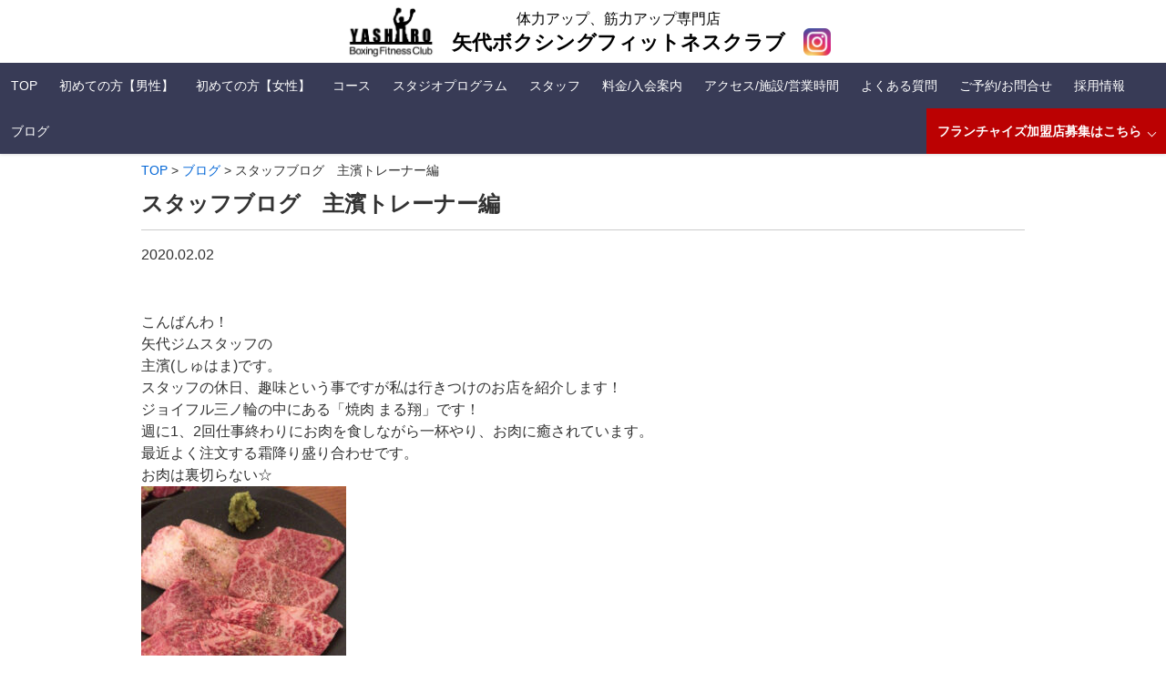

--- FILE ---
content_type: text/html; charset=UTF-8
request_url: https://www.yashiro-boxing.jp/%E3%82%B9%E3%82%BF%E3%83%83%E3%83%95%E3%83%96%E3%83%AD%E3%82%B0%E3%80%80%E4%B8%BB%E6%BF%B1%E3%83%88%E3%83%AC%E3%83%BC%E3%83%8A%E3%83%BC%E7%B7%A8-2/
body_size: 8670
content:
        <!DOCTYPE html>

<html lang="ja">

<head>
  <!-- Global site tag (gtag.js) - Google Analytics -->
  <script async src="https://www.googletagmanager.com/gtag/js?id=UA-149402638-1"></script>
  <script>
    window.dataLayer = window.dataLayer || [];

    function gtag() {
      dataLayer.push(arguments);
    }
    gtag('js', new Date());

    gtag('config', 'UA-149402638-1');
  </script>

  <!-- Global site tag (gtag.js) - Google Ads: 864398719 -->
  <script async src="https://www.googletagmanager.com/gtag/js?id=AW-864398719"></script>
  <script>
    window.dataLayer = window.dataLayer || [];

    function gtag() {
      dataLayer.push(arguments);
    }
    gtag('js', new Date());

    gtag('config', 'AW-864398719');
  </script>

  
  <meta charset="UTF-8">
  <meta name="viewport" content="width=device-width, initial-scale=1">
  <title>スタッフブログ　主濱トレーナー編 ｜ 矢代ボクシングフィットネスクラブ</title>

  <!-- Google Tag Manager -->
  <script>
    (function(w, d, s, l, i) {
      w[l] = w[l] || [];
      w[l].push({
        'gtm.start': new Date().getTime(),
        event: 'gtm.js'
      });
      var f = d.getElementsByTagName(s)[0],
        j = d.createElement(s),
        dl = l != 'dataLayer' ? '&l=' + l : '';
      j.async = true;
      j.src =
        'https://www.googletagmanager.com/gtm.js?id=' + i + dl;
      f.parentNode.insertBefore(j, f);
    })(window, document, 'script', 'dataLayer', 'GTM-TS53L7V');
  </script>
  <!-- End Google Tag Manager -->

  <meta name="description" content="矢代ボクシングフィットネスクラブでは、目的に合ったプログラムを用意しています。日比谷線で上野・北千住から共に２駅！三ノ輪駅３番出口の目の前。活気のある矢代ボクシングフィットネスクラブで、一緒に楽しく汗を流しましょう。" />

  <meta name='robots' content='max-image-preview:large' />
<link rel='dns-prefetch' href='//ajax.googleapis.com' />
<link rel='dns-prefetch' href='//use.fontawesome.com' />
<link rel="alternate" type="application/rss+xml" title="矢代ボクシングフィットネスクラブ &raquo; スタッフブログ　主濱トレーナー編 のコメントのフィード" href="https://www.yashiro-boxing.jp/%e3%82%b9%e3%82%bf%e3%83%83%e3%83%95%e3%83%96%e3%83%ad%e3%82%b0%e3%80%80%e4%b8%bb%e6%bf%b1%e3%83%88%e3%83%ac%e3%83%bc%e3%83%8a%e3%83%bc%e7%b7%a8-2/feed/" />
<script type="text/javascript">
window._wpemojiSettings = {"baseUrl":"https:\/\/s.w.org\/images\/core\/emoji\/14.0.0\/72x72\/","ext":".png","svgUrl":"https:\/\/s.w.org\/images\/core\/emoji\/14.0.0\/svg\/","svgExt":".svg","source":{"concatemoji":"https:\/\/www.yashiro-boxing.jp\/wp-includes\/js\/wp-emoji-release.min.js?ver=6.3.7"}};
/*! This file is auto-generated */
!function(i,n){var o,s,e;function c(e){try{var t={supportTests:e,timestamp:(new Date).valueOf()};sessionStorage.setItem(o,JSON.stringify(t))}catch(e){}}function p(e,t,n){e.clearRect(0,0,e.canvas.width,e.canvas.height),e.fillText(t,0,0);var t=new Uint32Array(e.getImageData(0,0,e.canvas.width,e.canvas.height).data),r=(e.clearRect(0,0,e.canvas.width,e.canvas.height),e.fillText(n,0,0),new Uint32Array(e.getImageData(0,0,e.canvas.width,e.canvas.height).data));return t.every(function(e,t){return e===r[t]})}function u(e,t,n){switch(t){case"flag":return n(e,"\ud83c\udff3\ufe0f\u200d\u26a7\ufe0f","\ud83c\udff3\ufe0f\u200b\u26a7\ufe0f")?!1:!n(e,"\ud83c\uddfa\ud83c\uddf3","\ud83c\uddfa\u200b\ud83c\uddf3")&&!n(e,"\ud83c\udff4\udb40\udc67\udb40\udc62\udb40\udc65\udb40\udc6e\udb40\udc67\udb40\udc7f","\ud83c\udff4\u200b\udb40\udc67\u200b\udb40\udc62\u200b\udb40\udc65\u200b\udb40\udc6e\u200b\udb40\udc67\u200b\udb40\udc7f");case"emoji":return!n(e,"\ud83e\udef1\ud83c\udffb\u200d\ud83e\udef2\ud83c\udfff","\ud83e\udef1\ud83c\udffb\u200b\ud83e\udef2\ud83c\udfff")}return!1}function f(e,t,n){var r="undefined"!=typeof WorkerGlobalScope&&self instanceof WorkerGlobalScope?new OffscreenCanvas(300,150):i.createElement("canvas"),a=r.getContext("2d",{willReadFrequently:!0}),o=(a.textBaseline="top",a.font="600 32px Arial",{});return e.forEach(function(e){o[e]=t(a,e,n)}),o}function t(e){var t=i.createElement("script");t.src=e,t.defer=!0,i.head.appendChild(t)}"undefined"!=typeof Promise&&(o="wpEmojiSettingsSupports",s=["flag","emoji"],n.supports={everything:!0,everythingExceptFlag:!0},e=new Promise(function(e){i.addEventListener("DOMContentLoaded",e,{once:!0})}),new Promise(function(t){var n=function(){try{var e=JSON.parse(sessionStorage.getItem(o));if("object"==typeof e&&"number"==typeof e.timestamp&&(new Date).valueOf()<e.timestamp+604800&&"object"==typeof e.supportTests)return e.supportTests}catch(e){}return null}();if(!n){if("undefined"!=typeof Worker&&"undefined"!=typeof OffscreenCanvas&&"undefined"!=typeof URL&&URL.createObjectURL&&"undefined"!=typeof Blob)try{var e="postMessage("+f.toString()+"("+[JSON.stringify(s),u.toString(),p.toString()].join(",")+"));",r=new Blob([e],{type:"text/javascript"}),a=new Worker(URL.createObjectURL(r),{name:"wpTestEmojiSupports"});return void(a.onmessage=function(e){c(n=e.data),a.terminate(),t(n)})}catch(e){}c(n=f(s,u,p))}t(n)}).then(function(e){for(var t in e)n.supports[t]=e[t],n.supports.everything=n.supports.everything&&n.supports[t],"flag"!==t&&(n.supports.everythingExceptFlag=n.supports.everythingExceptFlag&&n.supports[t]);n.supports.everythingExceptFlag=n.supports.everythingExceptFlag&&!n.supports.flag,n.DOMReady=!1,n.readyCallback=function(){n.DOMReady=!0}}).then(function(){return e}).then(function(){var e;n.supports.everything||(n.readyCallback(),(e=n.source||{}).concatemoji?t(e.concatemoji):e.wpemoji&&e.twemoji&&(t(e.twemoji),t(e.wpemoji)))}))}((window,document),window._wpemojiSettings);
</script>
<style type="text/css">
img.wp-smiley,
img.emoji {
	display: inline !important;
	border: none !important;
	box-shadow: none !important;
	height: 1em !important;
	width: 1em !important;
	margin: 0 0.07em !important;
	vertical-align: -0.1em !important;
	background: none !important;
	padding: 0 !important;
}
</style>
	<link rel='stylesheet' id='wp-block-library-css' href='https://www.yashiro-boxing.jp/wp-includes/css/dist/block-library/style.min.css?ver=6.3.7' type='text/css' media='all' />
<style id='classic-theme-styles-inline-css' type='text/css'>
/*! This file is auto-generated */
.wp-block-button__link{color:#fff;background-color:#32373c;border-radius:9999px;box-shadow:none;text-decoration:none;padding:calc(.667em + 2px) calc(1.333em + 2px);font-size:1.125em}.wp-block-file__button{background:#32373c;color:#fff;text-decoration:none}
</style>
<style id='global-styles-inline-css' type='text/css'>
body{--wp--preset--color--black: #000000;--wp--preset--color--cyan-bluish-gray: #abb8c3;--wp--preset--color--white: #ffffff;--wp--preset--color--pale-pink: #f78da7;--wp--preset--color--vivid-red: #cf2e2e;--wp--preset--color--luminous-vivid-orange: #ff6900;--wp--preset--color--luminous-vivid-amber: #fcb900;--wp--preset--color--light-green-cyan: #7bdcb5;--wp--preset--color--vivid-green-cyan: #00d084;--wp--preset--color--pale-cyan-blue: #8ed1fc;--wp--preset--color--vivid-cyan-blue: #0693e3;--wp--preset--color--vivid-purple: #9b51e0;--wp--preset--gradient--vivid-cyan-blue-to-vivid-purple: linear-gradient(135deg,rgba(6,147,227,1) 0%,rgb(155,81,224) 100%);--wp--preset--gradient--light-green-cyan-to-vivid-green-cyan: linear-gradient(135deg,rgb(122,220,180) 0%,rgb(0,208,130) 100%);--wp--preset--gradient--luminous-vivid-amber-to-luminous-vivid-orange: linear-gradient(135deg,rgba(252,185,0,1) 0%,rgba(255,105,0,1) 100%);--wp--preset--gradient--luminous-vivid-orange-to-vivid-red: linear-gradient(135deg,rgba(255,105,0,1) 0%,rgb(207,46,46) 100%);--wp--preset--gradient--very-light-gray-to-cyan-bluish-gray: linear-gradient(135deg,rgb(238,238,238) 0%,rgb(169,184,195) 100%);--wp--preset--gradient--cool-to-warm-spectrum: linear-gradient(135deg,rgb(74,234,220) 0%,rgb(151,120,209) 20%,rgb(207,42,186) 40%,rgb(238,44,130) 60%,rgb(251,105,98) 80%,rgb(254,248,76) 100%);--wp--preset--gradient--blush-light-purple: linear-gradient(135deg,rgb(255,206,236) 0%,rgb(152,150,240) 100%);--wp--preset--gradient--blush-bordeaux: linear-gradient(135deg,rgb(254,205,165) 0%,rgb(254,45,45) 50%,rgb(107,0,62) 100%);--wp--preset--gradient--luminous-dusk: linear-gradient(135deg,rgb(255,203,112) 0%,rgb(199,81,192) 50%,rgb(65,88,208) 100%);--wp--preset--gradient--pale-ocean: linear-gradient(135deg,rgb(255,245,203) 0%,rgb(182,227,212) 50%,rgb(51,167,181) 100%);--wp--preset--gradient--electric-grass: linear-gradient(135deg,rgb(202,248,128) 0%,rgb(113,206,126) 100%);--wp--preset--gradient--midnight: linear-gradient(135deg,rgb(2,3,129) 0%,rgb(40,116,252) 100%);--wp--preset--font-size--small: 13px;--wp--preset--font-size--medium: 20px;--wp--preset--font-size--large: 36px;--wp--preset--font-size--x-large: 42px;--wp--preset--spacing--20: 0.44rem;--wp--preset--spacing--30: 0.67rem;--wp--preset--spacing--40: 1rem;--wp--preset--spacing--50: 1.5rem;--wp--preset--spacing--60: 2.25rem;--wp--preset--spacing--70: 3.38rem;--wp--preset--spacing--80: 5.06rem;--wp--preset--shadow--natural: 6px 6px 9px rgba(0, 0, 0, 0.2);--wp--preset--shadow--deep: 12px 12px 50px rgba(0, 0, 0, 0.4);--wp--preset--shadow--sharp: 6px 6px 0px rgba(0, 0, 0, 0.2);--wp--preset--shadow--outlined: 6px 6px 0px -3px rgba(255, 255, 255, 1), 6px 6px rgba(0, 0, 0, 1);--wp--preset--shadow--crisp: 6px 6px 0px rgba(0, 0, 0, 1);}:where(.is-layout-flex){gap: 0.5em;}:where(.is-layout-grid){gap: 0.5em;}body .is-layout-flow > .alignleft{float: left;margin-inline-start: 0;margin-inline-end: 2em;}body .is-layout-flow > .alignright{float: right;margin-inline-start: 2em;margin-inline-end: 0;}body .is-layout-flow > .aligncenter{margin-left: auto !important;margin-right: auto !important;}body .is-layout-constrained > .alignleft{float: left;margin-inline-start: 0;margin-inline-end: 2em;}body .is-layout-constrained > .alignright{float: right;margin-inline-start: 2em;margin-inline-end: 0;}body .is-layout-constrained > .aligncenter{margin-left: auto !important;margin-right: auto !important;}body .is-layout-constrained > :where(:not(.alignleft):not(.alignright):not(.alignfull)){max-width: var(--wp--style--global--content-size);margin-left: auto !important;margin-right: auto !important;}body .is-layout-constrained > .alignwide{max-width: var(--wp--style--global--wide-size);}body .is-layout-flex{display: flex;}body .is-layout-flex{flex-wrap: wrap;align-items: center;}body .is-layout-flex > *{margin: 0;}body .is-layout-grid{display: grid;}body .is-layout-grid > *{margin: 0;}:where(.wp-block-columns.is-layout-flex){gap: 2em;}:where(.wp-block-columns.is-layout-grid){gap: 2em;}:where(.wp-block-post-template.is-layout-flex){gap: 1.25em;}:where(.wp-block-post-template.is-layout-grid){gap: 1.25em;}.has-black-color{color: var(--wp--preset--color--black) !important;}.has-cyan-bluish-gray-color{color: var(--wp--preset--color--cyan-bluish-gray) !important;}.has-white-color{color: var(--wp--preset--color--white) !important;}.has-pale-pink-color{color: var(--wp--preset--color--pale-pink) !important;}.has-vivid-red-color{color: var(--wp--preset--color--vivid-red) !important;}.has-luminous-vivid-orange-color{color: var(--wp--preset--color--luminous-vivid-orange) !important;}.has-luminous-vivid-amber-color{color: var(--wp--preset--color--luminous-vivid-amber) !important;}.has-light-green-cyan-color{color: var(--wp--preset--color--light-green-cyan) !important;}.has-vivid-green-cyan-color{color: var(--wp--preset--color--vivid-green-cyan) !important;}.has-pale-cyan-blue-color{color: var(--wp--preset--color--pale-cyan-blue) !important;}.has-vivid-cyan-blue-color{color: var(--wp--preset--color--vivid-cyan-blue) !important;}.has-vivid-purple-color{color: var(--wp--preset--color--vivid-purple) !important;}.has-black-background-color{background-color: var(--wp--preset--color--black) !important;}.has-cyan-bluish-gray-background-color{background-color: var(--wp--preset--color--cyan-bluish-gray) !important;}.has-white-background-color{background-color: var(--wp--preset--color--white) !important;}.has-pale-pink-background-color{background-color: var(--wp--preset--color--pale-pink) !important;}.has-vivid-red-background-color{background-color: var(--wp--preset--color--vivid-red) !important;}.has-luminous-vivid-orange-background-color{background-color: var(--wp--preset--color--luminous-vivid-orange) !important;}.has-luminous-vivid-amber-background-color{background-color: var(--wp--preset--color--luminous-vivid-amber) !important;}.has-light-green-cyan-background-color{background-color: var(--wp--preset--color--light-green-cyan) !important;}.has-vivid-green-cyan-background-color{background-color: var(--wp--preset--color--vivid-green-cyan) !important;}.has-pale-cyan-blue-background-color{background-color: var(--wp--preset--color--pale-cyan-blue) !important;}.has-vivid-cyan-blue-background-color{background-color: var(--wp--preset--color--vivid-cyan-blue) !important;}.has-vivid-purple-background-color{background-color: var(--wp--preset--color--vivid-purple) !important;}.has-black-border-color{border-color: var(--wp--preset--color--black) !important;}.has-cyan-bluish-gray-border-color{border-color: var(--wp--preset--color--cyan-bluish-gray) !important;}.has-white-border-color{border-color: var(--wp--preset--color--white) !important;}.has-pale-pink-border-color{border-color: var(--wp--preset--color--pale-pink) !important;}.has-vivid-red-border-color{border-color: var(--wp--preset--color--vivid-red) !important;}.has-luminous-vivid-orange-border-color{border-color: var(--wp--preset--color--luminous-vivid-orange) !important;}.has-luminous-vivid-amber-border-color{border-color: var(--wp--preset--color--luminous-vivid-amber) !important;}.has-light-green-cyan-border-color{border-color: var(--wp--preset--color--light-green-cyan) !important;}.has-vivid-green-cyan-border-color{border-color: var(--wp--preset--color--vivid-green-cyan) !important;}.has-pale-cyan-blue-border-color{border-color: var(--wp--preset--color--pale-cyan-blue) !important;}.has-vivid-cyan-blue-border-color{border-color: var(--wp--preset--color--vivid-cyan-blue) !important;}.has-vivid-purple-border-color{border-color: var(--wp--preset--color--vivid-purple) !important;}.has-vivid-cyan-blue-to-vivid-purple-gradient-background{background: var(--wp--preset--gradient--vivid-cyan-blue-to-vivid-purple) !important;}.has-light-green-cyan-to-vivid-green-cyan-gradient-background{background: var(--wp--preset--gradient--light-green-cyan-to-vivid-green-cyan) !important;}.has-luminous-vivid-amber-to-luminous-vivid-orange-gradient-background{background: var(--wp--preset--gradient--luminous-vivid-amber-to-luminous-vivid-orange) !important;}.has-luminous-vivid-orange-to-vivid-red-gradient-background{background: var(--wp--preset--gradient--luminous-vivid-orange-to-vivid-red) !important;}.has-very-light-gray-to-cyan-bluish-gray-gradient-background{background: var(--wp--preset--gradient--very-light-gray-to-cyan-bluish-gray) !important;}.has-cool-to-warm-spectrum-gradient-background{background: var(--wp--preset--gradient--cool-to-warm-spectrum) !important;}.has-blush-light-purple-gradient-background{background: var(--wp--preset--gradient--blush-light-purple) !important;}.has-blush-bordeaux-gradient-background{background: var(--wp--preset--gradient--blush-bordeaux) !important;}.has-luminous-dusk-gradient-background{background: var(--wp--preset--gradient--luminous-dusk) !important;}.has-pale-ocean-gradient-background{background: var(--wp--preset--gradient--pale-ocean) !important;}.has-electric-grass-gradient-background{background: var(--wp--preset--gradient--electric-grass) !important;}.has-midnight-gradient-background{background: var(--wp--preset--gradient--midnight) !important;}.has-small-font-size{font-size: var(--wp--preset--font-size--small) !important;}.has-medium-font-size{font-size: var(--wp--preset--font-size--medium) !important;}.has-large-font-size{font-size: var(--wp--preset--font-size--large) !important;}.has-x-large-font-size{font-size: var(--wp--preset--font-size--x-large) !important;}
.wp-block-navigation a:where(:not(.wp-element-button)){color: inherit;}
:where(.wp-block-post-template.is-layout-flex){gap: 1.25em;}:where(.wp-block-post-template.is-layout-grid){gap: 1.25em;}
:where(.wp-block-columns.is-layout-flex){gap: 2em;}:where(.wp-block-columns.is-layout-grid){gap: 2em;}
.wp-block-pullquote{font-size: 1.5em;line-height: 1.6;}
</style>
<link rel='stylesheet' id='contact-form-7-css' href='https://www.yashiro-boxing.jp/wp-content/plugins/contact-form-7/includes/css/styles.css?ver=5.8' type='text/css' media='all' />
<link rel='stylesheet' id='ybfc-style-css-css' href='https://www.yashiro-boxing.jp/wp-content/themes/yashiro-boxing.jp/style.css?ver=20260126150433' type='text/css' media='all' />
<link rel='stylesheet' id='fontawesome-css' href='https://use.fontawesome.com/releases/v5.6.3/css/all.css?ver=6.3.7' type='text/css' media='all' />
<script type='text/javascript' src='https://ajax.googleapis.com/ajax/libs/jquery/3.1.1/jquery.min.js?ver=6.3.7' id='jquery-min-js-js'></script>
<script type='text/javascript' src='https://www.yashiro-boxing.jp/wp-content/themes/yashiro-boxing.jp/js/common.js?ver=6.3.7' id='ybfc-common-js-js'></script>
<script type='text/javascript' src='https://www.yashiro-boxing.jp/wp-content/themes/yashiro-boxing.jp/js/top.js?ver=6.3.7' id='ybfc-top-js-js'></script>
<script type='text/javascript' src='https://www.yashiro-boxing.jp/wp-content/themes/yashiro-boxing.jp/js/fixed-header.js?ver=6.3.7' id='ybfc-fixed-header-js-js'></script>
<link rel="https://api.w.org/" href="https://www.yashiro-boxing.jp/wp-json/" /><link rel="alternate" type="application/json" href="https://www.yashiro-boxing.jp/wp-json/wp/v2/posts/761" /><link rel="EditURI" type="application/rsd+xml" title="RSD" href="https://www.yashiro-boxing.jp/xmlrpc.php?rsd" />
<meta name="generator" content="WordPress 6.3.7" />
<link rel="canonical" href="https://www.yashiro-boxing.jp/%e3%82%b9%e3%82%bf%e3%83%83%e3%83%95%e3%83%96%e3%83%ad%e3%82%b0%e3%80%80%e4%b8%bb%e6%bf%b1%e3%83%88%e3%83%ac%e3%83%bc%e3%83%8a%e3%83%bc%e7%b7%a8-2/" />
<link rel='shortlink' href='https://www.yashiro-boxing.jp/?p=761' />
<link rel="alternate" type="application/json+oembed" href="https://www.yashiro-boxing.jp/wp-json/oembed/1.0/embed?url=https%3A%2F%2Fwww.yashiro-boxing.jp%2F%25e3%2582%25b9%25e3%2582%25bf%25e3%2583%2583%25e3%2583%2595%25e3%2583%2596%25e3%2583%25ad%25e3%2582%25b0%25e3%2580%2580%25e4%25b8%25bb%25e6%25bf%25b1%25e3%2583%2588%25e3%2583%25ac%25e3%2583%25bc%25e3%2583%258a%25e3%2583%25bc%25e7%25b7%25a8-2%2F" />
<link rel="alternate" type="text/xml+oembed" href="https://www.yashiro-boxing.jp/wp-json/oembed/1.0/embed?url=https%3A%2F%2Fwww.yashiro-boxing.jp%2F%25e3%2582%25b9%25e3%2582%25bf%25e3%2583%2583%25e3%2583%2595%25e3%2583%2596%25e3%2583%25ad%25e3%2582%25b0%25e3%2580%2580%25e4%25b8%25bb%25e6%25bf%25b1%25e3%2583%2588%25e3%2583%25ac%25e3%2583%25bc%25e3%2583%258a%25e3%2583%25bc%25e7%25b7%25a8-2%2F&#038;format=xml" />
<link rel="icon" href="https://www.yashiro-boxing.jp/wp-content/uploads/2023/09/logo-150x150.png" sizes="32x32" />
<link rel="icon" href="https://www.yashiro-boxing.jp/wp-content/uploads/2023/09/logo-300x300.png" sizes="192x192" />
<link rel="apple-touch-icon" href="https://www.yashiro-boxing.jp/wp-content/uploads/2023/09/logo-300x300.png" />
<meta name="msapplication-TileImage" content="https://www.yashiro-boxing.jp/wp-content/uploads/2023/09/logo-300x300.png" />

  <!-- 特定のページのみをnoindexにする -->
  </head>


<body >
  <!-- Google Tag Manager (noscript) -->
  <noscript><iframe src="https://www.googletagmanager.com/ns.html?id=GTM-TS53L7V" height="0" width="0" style="display:none;visibility:hidden"></iframe></noscript>
  <!-- End Google Tag Manager (noscript) -->

  <!-- <p></p> -->
  <div id="container">
    <header id="fixed-header">
      <div class="header-top">
                  <h1>
            <a href="https://www.yashiro-boxing.jp/"><img src="https://www.yashiro-boxing.jp/wp-content/themes/yashiro-boxing.jp/img/common/header-logo.png">
              <div><span>体力アップ、筋力アップ専門店</span><br>矢代ボクシングフィットネスクラブ</div>
            </a>
          </h1>
          <ul class="sns-box">
            <li><a href="https://www.instagram.com/yashiroboxing/" target="_blank"><img src="https://www.yashiro-boxing.jp/wp-content/themes/yashiro-boxing.jp/img/common/instagram_logo.png" alt="instagram"></a></li>
            <!-- <li><a href="https://ameblo.jp/yashiroboxing/entrylist.html" target="_blank"><img src="https://www.yashiro-boxing.jp/wp-content/themes/yashiro-boxing.jp/img/common/ameblo_logo.png" alt="アメーバブログ"></a></li> -->
          </ul>
              </div>
      <nav id="pc-menu">
        <ul id="menu-pc_header_nav" class="menu"><li id="menu-item-1360" class="menu-item menu-item-type-post_type menu-item-object-page menu-item-home menu-item-1360"><a href="https://www.yashiro-boxing.jp/">TOP</a></li>
<li id="menu-item-1359" class="menu-item menu-item-type-post_type menu-item-object-page menu-item-1359"><a href="https://www.yashiro-boxing.jp/men/">初めての方【男性】</a></li>
<li id="menu-item-1358" class="menu-item menu-item-type-post_type menu-item-object-page menu-item-1358"><a href="https://www.yashiro-boxing.jp/women/">初めての方【女性】</a></li>
<li id="menu-item-1354" class="menu-item menu-item-type-post_type menu-item-object-page menu-item-1354"><a href="https://www.yashiro-boxing.jp/course/">コース</a></li>
<li id="menu-item-1350" class="menu-item menu-item-type-post_type menu-item-object-page menu-item-1350"><a href="https://www.yashiro-boxing.jp/program/">スタジオプログラム</a></li>
<li id="menu-item-1356" class="menu-item menu-item-type-post_type menu-item-object-page menu-item-1356"><a href="https://www.yashiro-boxing.jp/staff/">スタッフ</a></li>
<li id="menu-item-1357" class="menu-item menu-item-type-post_type menu-item-object-page menu-item-1357"><a href="https://www.yashiro-boxing.jp/price/">料金/入会案内</a></li>
<li id="menu-item-1353" class="menu-item menu-item-type-post_type menu-item-object-page menu-item-1353"><a href="https://www.yashiro-boxing.jp/access/">アクセス/施設/営業時間</a></li>
<li id="menu-item-1352" class="menu-item menu-item-type-post_type menu-item-object-page menu-item-1352"><a href="https://www.yashiro-boxing.jp/faq/">よくある質問</a></li>
<li id="menu-item-1351" class="menu-item menu-item-type-post_type menu-item-object-page menu-item-1351"><a href="https://www.yashiro-boxing.jp/contact/">ご予約/お問合せ</a></li>
<li id="menu-item-2041" class="menu-item menu-item-type-post_type menu-item-object-page menu-item-2041"><a href="https://www.yashiro-boxing.jp/recruit/">採用情報</a></li>
<li id="menu-item-1447" class="menu-item menu-item-type-taxonomy menu-item-object-category current-post-ancestor current-menu-parent current-post-parent menu-item-1447"><a href="https://www.yashiro-boxing.jp/category/blog/">ブログ</a></li>
<li id="menu-item-1433" class="menu-item menu-item-type-post_type menu-item-object-page menu-item-has-children menu-item-1433"><a href="https://www.yashiro-boxing.jp/consul/">フランチャイズ加盟店募集はこちら</a>
<ul class="sub-menu">
	<li id="menu-item-1438" class="menu-item menu-item-type-post_type menu-item-object-page menu-item-1438"><a href="https://www.yashiro-boxing.jp/consul/">コンセプト</a></li>
	<li id="menu-item-1437" class="menu-item menu-item-type-post_type menu-item-object-page menu-item-1437"><a href="https://www.yashiro-boxing.jp/consul/differences/">他のFCとの違い</a></li>
	<li id="menu-item-1436" class="menu-item menu-item-type-post_type menu-item-object-page menu-item-1436"><a href="https://www.yashiro-boxing.jp/consul/flow/">オープンまでの流れ</a></li>
	<li id="menu-item-1434" class="menu-item menu-item-type-post_type menu-item-object-page menu-item-1434"><a href="https://www.yashiro-boxing.jp/consul/capital/">必要な資金</a></li>
	<li id="menu-item-1435" class="menu-item menu-item-type-post_type menu-item-object-page menu-item-1435"><a href="https://www.yashiro-boxing.jp/consul/apply/">お申し込み</a></li>
</ul>
</li>
</ul>      </nav>
    </header>
    <nav id="sp-menu">
      <ul id="menu-sp_nav" class="menu"><li id="menu-item-10" class="menu-item menu-item-type-custom menu-item-object-custom menu-item-home menu-item-10"><a href="http://www.yashiro-boxing.jp/">TOP</a></li>
<li id="menu-item-9" class="menu-item menu-item-type-post_type menu-item-object-page menu-item-9"><a href="https://www.yashiro-boxing.jp/men/">初めての方【男性】</a></li>
<li id="menu-item-86" class="menu-item menu-item-type-post_type menu-item-object-page menu-item-86"><a href="https://www.yashiro-boxing.jp/women/">初めての方【女性】</a></li>
<li id="menu-item-83" class="menu-item menu-item-type-post_type menu-item-object-page menu-item-83"><a href="https://www.yashiro-boxing.jp/course/">コース</a></li>
<li id="menu-item-85" class="menu-item menu-item-type-post_type menu-item-object-page menu-item-85"><a href="https://www.yashiro-boxing.jp/staff/">スタッフ</a></li>
<li id="menu-item-84" class="menu-item menu-item-type-post_type menu-item-object-page menu-item-84"><a href="https://www.yashiro-boxing.jp/program/">スタジオプログラム</a></li>
<li id="menu-item-87" class="menu-item menu-item-type-post_type menu-item-object-page menu-item-87"><a href="https://www.yashiro-boxing.jp/price/">料金/入会案内</a></li>
<li id="menu-item-82" class="menu-item menu-item-type-post_type menu-item-object-page menu-item-82"><a href="https://www.yashiro-boxing.jp/access/">アクセス/施設/営業時間</a></li>
<li id="menu-item-81" class="menu-item menu-item-type-post_type menu-item-object-page menu-item-81"><a href="https://www.yashiro-boxing.jp/faq/">よくある質問</a></li>
<li id="menu-item-80" class="menu-item menu-item-type-post_type menu-item-object-page menu-item-80"><a href="https://www.yashiro-boxing.jp/contact/">ご予約/お問合せ</a></li>
<li id="menu-item-2039" class="menu-item menu-item-type-post_type menu-item-object-page menu-item-2039"><a href="https://www.yashiro-boxing.jp/recruit/">採用情報</a></li>
<li id="menu-item-269" class="menu-item menu-item-type-taxonomy menu-item-object-category current-post-ancestor current-menu-parent current-post-parent menu-item-269"><a href="https://www.yashiro-boxing.jp/category/blog/">ブログ</a></li>
<li id="menu-item-1440" class="menu-item menu-item-type-post_type menu-item-object-page menu-item-1440"><a href="https://www.yashiro-boxing.jp/consul/">フランチャイズ加盟店募集はこちら</a></li>
</ul>    </nav><!-- /#sp-menu -->
    <div id="menu-btn">
      <span></span>
      <p>メニュー</p>
    </div><!-- /#menu-btn -->
              <div class="breadcrumbs">
        <!-- Breadcrumb NavXT 7.2.0 -->
<span property="itemListElement" typeof="ListItem"><a property="item" typeof="WebPage" title="Go to 矢代ボクシングフィットネスクラブ." href="https://www.yashiro-boxing.jp" class="home" ><span property="name">TOP</span></a><meta property="position" content="1"></span> &gt; <span property="itemListElement" typeof="ListItem"><a property="item" typeof="WebPage" title="Go to the ブログ category archives." href="https://www.yashiro-boxing.jp/category/blog/" class="taxonomy category" ><span property="name">ブログ</span></a><meta property="position" content="2"></span> &gt; <span property="itemListElement" typeof="ListItem"><span property="name" class="post post-post current-item">スタッフブログ　主濱トレーナー編</span><meta property="url" content="https://www.yashiro-boxing.jp/%e3%82%b9%e3%82%bf%e3%83%83%e3%83%95%e3%83%96%e3%83%ad%e3%82%b0%e3%80%80%e4%b8%bb%e6%bf%b1%e3%83%88%e3%83%ac%e3%83%bc%e3%83%8a%e3%83%bc%e7%b7%a8-2/"><meta property="position" content="3"></span>      </div>
        <!-- single -->
        <div class="single">
          <section>
                            <article>
                  <h2 class="single-page-title">スタッフブログ　主濱トレーナー編</h2>
                  <p><time>2020.02.02</time></p>
                  <div class="content">
                    <div>こんばんわ！</div>
<div>矢代ジムスタッフの</div>
<div>主濱(しゅはま)です。</div>
<div></div>
<div>スタッフの休日、趣味という事ですが私は行きつけのお店を紹介します！</div>
<div></div>
<div>ジョイフル三ノ輪の中にある「焼肉 まる翔」です！</div>
<div></div>
<div>週に1、2回仕事終わりにお肉を食しながら一杯やり、お肉に癒されています。</div>
<div></div>
<div>最近よく注文する霜降り盛り合わせです。</div>
<div>お肉は裏切らない☆</div>
<div><img decoding="async" fetchpriority="high" class="alignnone size-medium wp-image-762" src="https://www.yashiro-boxing.jp/wp-content/uploads/2021/03/3fe9482fc27578ddc888908a346f95c1-225x300.jpg" alt="" width="225" height="300" srcset="https://www.yashiro-boxing.jp/wp-content/uploads/2021/03/3fe9482fc27578ddc888908a346f95c1-225x300.jpg 225w, https://www.yashiro-boxing.jp/wp-content/uploads/2021/03/3fe9482fc27578ddc888908a346f95c1-768x1024.jpg 768w, https://www.yashiro-boxing.jp/wp-content/uploads/2021/03/3fe9482fc27578ddc888908a346f95c1.jpg 800w" sizes="(max-width: 225px) 100vw, 225px" /></div>
                  </div>
                </article>
                      </section>
          <div class="pagination">
            <div class="prev-article">
              <a href="https://www.yashiro-boxing.jp/%e3%82%b9%e3%82%bf%e3%83%83%e3%83%95%e3%83%96%e3%83%ad%e3%82%b0%e3%80%80%e5%ae%a4%e6%a9%8b%e7%b7%a8/" rel="prev">スタッフブログ　室橋編</a>            </div>
            <div class="next-article">
              <a href="https://www.yashiro-boxing.jp/%e3%82%b9%e3%82%bf%e3%83%83%e3%83%95%e3%83%96%e3%83%ad%e3%82%b0%e3%80%80%e4%b8%89%e9%81%8a%e4%ba%ad%e9%87%91%e3%81%ae%e5%8a%a9%e7%b7%a8/" rel="next">スタッフブログ　三遊亭金の助編</a>            </div>
          </div>
        </div>
        <footer>
    <div class="left">
                    <a href="https://www.yashiro-boxing.jp/" style="color: #fff;">
                <p class="footer-logo"><img src="https://www.yashiro-boxing.jp/wp-content/themes/yashiro-boxing.jp/img/common/footer-logo.png"></p>
                <h2>矢代ボクシングフィットネスクラブ</h2>
            </a>
                <p>東京都 台東区三ノ輪1丁目28-15 小川会計ビル5F<br>三ノ輪から目の前 徒歩1分</p>
        <p>TEL : 03-6240-6860</p>
    </div><!-- /.left -->
    <div class="right">
        <ul id="menu-pc_footer_nav" class="menu"><li id="menu-item-1388" class="menu-item menu-item-type-post_type menu-item-object-page menu-item-home menu-item-1388"><a href="https://www.yashiro-boxing.jp/">トップページ</a></li>
<li id="menu-item-1482" class="menu-item menu-item-type-post_type menu-item-object-page menu-item-1482"><a href="https://www.yashiro-boxing.jp/men/">初めての方【男性】</a></li>
<li id="menu-item-1481" class="menu-item menu-item-type-post_type menu-item-object-page menu-item-1481"><a href="https://www.yashiro-boxing.jp/women/">初めての方【女性】</a></li>
<li id="menu-item-1390" class="menu-item menu-item-type-post_type menu-item-object-page menu-item-1390"><a href="https://www.yashiro-boxing.jp/course/">コース</a></li>
<li id="menu-item-1392" class="menu-item menu-item-type-post_type menu-item-object-page menu-item-1392"><a href="https://www.yashiro-boxing.jp/program/">スタジオプログラム</a></li>
<li id="menu-item-1393" class="menu-item menu-item-type-post_type menu-item-object-page menu-item-1393"><a href="https://www.yashiro-boxing.jp/staff/">スタッフ</a></li>
<li id="menu-item-1395" class="menu-item menu-item-type-post_type menu-item-object-page menu-item-1395"><a href="https://www.yashiro-boxing.jp/price/">料金/入会案内</a></li>
<li id="menu-item-1389" class="menu-item menu-item-type-post_type menu-item-object-page menu-item-1389"><a href="https://www.yashiro-boxing.jp/access/">アクセス/施設/営業時間</a></li>
<li id="menu-item-1394" class="menu-item menu-item-type-post_type menu-item-object-page menu-item-1394"><a href="https://www.yashiro-boxing.jp/faq/">よくある質問</a></li>
<li id="menu-item-1391" class="menu-item menu-item-type-post_type menu-item-object-page menu-item-1391"><a href="https://www.yashiro-boxing.jp/contact/">ご予約/お問合せ</a></li>
<li id="menu-item-2040" class="menu-item menu-item-type-post_type menu-item-object-page menu-item-2040"><a href="https://www.yashiro-boxing.jp/recruit/">採用情報</a></li>
<li id="menu-item-1396" class="menu-item menu-item-type-taxonomy menu-item-object-category current-post-ancestor current-menu-parent current-post-parent menu-item-1396"><a href="https://www.yashiro-boxing.jp/category/blog/">ブログ</a></li>
<li id="menu-item-1439" class="menu-item menu-item-type-post_type menu-item-object-page menu-item-1439"><a href="https://www.yashiro-boxing.jp/consul/">フランチャイズ加盟店募集はこちら</a></li>
</ul>    </div><!-- /.right -->
</footer>
<div id="to-top"></div>
</div><!-- /#container -->
<script>
var thanksPage = {
1384: 'https://www.yashiro-boxing.jp/consul/apply/thanks-booking',
1385: 'https://www.yashiro-boxing.jp/consul/apply/thanks-request',
1480: 'https://www.yashiro-boxing.jp/contact/thanks',
2012: 'https://www.yashiro-boxing.jp/recruit/entry/thanks',
};
document.addEventListener( 'wpcf7mailsent', function( event ) {
location = thanksPage[event.detail.contactFormId];
}, false );
</script><script type='text/javascript' src='https://www.yashiro-boxing.jp/wp-content/plugins/contact-form-7/includes/swv/js/index.js?ver=5.8' id='swv-js'></script>
<script type='text/javascript' id='contact-form-7-js-extra'>
/* <![CDATA[ */
var wpcf7 = {"api":{"root":"https:\/\/www.yashiro-boxing.jp\/wp-json\/","namespace":"contact-form-7\/v1"}};
/* ]]> */
</script>
<script type='text/javascript' src='https://www.yashiro-boxing.jp/wp-content/plugins/contact-form-7/includes/js/index.js?ver=5.8' id='contact-form-7-js'></script>
</body><!-- /#top -->

</html>


--- FILE ---
content_type: text/css
request_url: https://www.yashiro-boxing.jp/wp-content/themes/yashiro-boxing.jp/style.css?ver=20260126150433
body_size: 15355
content:
/*
Theme Name: yashiro-boxing
Theme URL: yashiro-boxing.jp
*/

@charset "utf-8";

html,
body,
h1,
h2,
h3,
p,
ul,
ol,
li,
table,
tr,
th,
td,
dl,
dt,
dd {
  font-family: "Hiragino Kaku Gothic ProN", Meiryo, sans-serif;
  line-height: 1.5;
  margin: 0;
  padding: 0;
}
body {
  color: #333333;
  font-size: 16px;
}
ul,
ol {
  list-style: none;
}
a {
  color: #000000;
  text-decoration: none;
}
img {
  border: none;
  height: auto;
  max-width: 100%;
  vertical-align: bottom;
}
* {
  box-sizing: border-box;
}
#container {
  position: relative;
}
header {
  background: #ffffff;
  box-shadow: 0 1px 3px 0 rgba(21, 27, 38, 0.15);
  box-sizing: border-box;
  left: 0;
  position: fixed;
  text-align: center;
  top: 0;
  width: 100%;
  z-index: 100;
}
header h1 {
  font-size: 24px;
  margin-right: 20px;
  text-align: center;
  vertical-align: middle;
}
header h1 a {
  display: block;
  padding: 5px 0 5px;
}
header h1 div {
  display: inline-block;
  font-size: 22px;
  line-height: 1.3;
}
header h1 span {
  font-size: 16px;
  font-weight: normal;
}
header h1 img {
  display: inline-block;
  margin: 0 10px;
  width: 100px;
}
.header-top {
  align-items: baseline;
  display: flex;
  justify-content: center;
}
.sns-box {
  /* min-width: 101px; */
}
.sns-box li {
  display: inline-block;
  width: 30px;
}
.sns-box li img {
  width: 100%;
}
#pc-menu {
  background: #383b56;
}
#pc-menu .menu {
  background: #383b56;
  margin: 0 auto;
  position: relative;
  width: fit-content;
}
#pc-menu .menu > li {
  float: left;
  height: 50px;
  line-height: 50px;
}
#pc-menu .menu > li:last-of-type {
  float: right;
}
#pc-menu .menu > li a {
  color: #ffffff;
  display: block;
  font-size: 14px;
  padding: 0 12px;
}
#pc-menu .menu > li a:hover {
  color: #ffc800;
}
header ul.sub-menu {
  opacity: 0;
  visibility: hidden;
  z-index: 1;
}
#pc-menu .menu > li:hover {
  -webkit-transition: all 0.5s;
  transition: all 0.5s;
}
#pc-menu .menu > li.current-menu-item a {
  background-color: #ffc800;
  color: #383b56;
}
#pc-menu .menu > li:last-of-type a {
  background-color: #bb0102;
  font-weight: bold;
}
#pc-menu .menu > li.current-menu-item a:hover {
  background: #ffc800;
  color: #383b56;
}
#pc-menu .menu > li:last-of-type:hover > ul.sub-menu > li > a {
  background-color: #bb0102;
  font-weight: normal;
}
#pc-menu .menu > li:hover {
  color: #ffc800;
}

#pc-menu .menu > li:hover > ul.sub-menu > li {
  height: 40px;
}
#pc-menu .menu > li:hover > ul.sub-menu > li > a {
  background: #383b56;
  color: #ffffff;
  display: block;
  line-height: 40px;
}
#pc-menu .menu > li > ul.sub-menu > li > a:hover {
  color: #ffc800;
}
#pc-menu .menu > li.menu-item-has-children > a:after {
  border-bottom: 1px solid #ffffff;
  border-right: 1px solid #ffffff;
  content: "";
  display: inline-block;
  height: 6px;
  margin: 0 0 0 8px;
  -webkit-transform: rotate(45deg);
  -ms-transform: rotate(45deg);
  transform: rotate(45deg);
  width: 6px;
}
#pc-menu .menu > li.menu-item-has-children.current-menu-item > a:after,
#pc-menu .menu > li.menu-item-has-children.current-menu-item > a:hover:after {
  border-bottom: 1px solid #383b56;
  border-right: 1px solid #383b56;
}
#pc-menu .menu > li.menu-item-has-children > a:hover:after {
  border-bottom: 1px solid #ffc800;
  border-right: 1px solid #ffc800;
}
#pc-menu .menu:before,
#pc-menu .menu:after {
  content: " ";
  display: table;
}
#pc-menu .menu:after {
  clear: both;
}
#pc-menu .menu > li.menu-item-has-children {
  position: relative;
}
header li.menu-item-has-children ul.sub-menu {
  margin: auto;
  position: absolute;
  top: 40px;
  width: 100%;
}
header li.menu-item-has-children.menu-item-1354 ul.sub-menu {
  width: 200px;
}
#menu-item-76 ul.sub-menu {
  width: 121px;
}

header li.menu-item-has-children ul.sub-menu a {
  background: #ffc800;
}
header li.menu-item-has-children:hover ul.sub-menu {
  opacity: 1;
  top: 50px;
  visibility: visible;
}
#menu-btn,
#sp-menu {
  display: none;
}
header #pc-menu img {
  vertical-align: middle;
  width: 50px;
}
footer {
  background-color: #383b56;
  color: #ffffff;
  display: flex;
  flex-wrap: wrap;
  margin: 0 auto;
  overflow: hidden;
  padding: 40px 0;
  align-items: center;
}
footer .left {
  border-right: 1px solid #ffffff;
  padding: 0 65px;
}
footer .left p {
  line-height: 1.7;
}

.footer-logo img {
  margin-bottom: 20px;
  width: 80px;
}
footer .left h2 {
  font-size: 14px;
  margin-bottom: 20px;
}
footer .right {
  display: flex;
  padding: 0 65px;
  width: calc(100% - 493px);
}
footer .right ul {
  overflow: hidden;
}
footer .right ul li {
  float: left;
  margin: 0 10px;
}
footer .right ul li a {
  color: #ffffff;
  display: block;
  padding: 5px 0;
  text-decoration: underline;
  transition: 0.5s;
  font-size: 14px;
}
footer .right ul li a:hover {
  color: #ffc800;
}
.u-sp {
  display: none;
}
.u-pc {
  display: block;
}
.red {
  color: red;
}
.bold {
  font-weight: bold;
  line-height: 1.5;
}
#to-top {
  background: #ffc800;
  border: 1px solid #ffffff;
  border-radius: 50%;
  bottom: 0;
  cursor: pointer;
  display: none;
  height: 50px;
  overflow: hidden;
  position: fixed;
  right: 0;
  width: 50px;
  z-index: 100;
}
#to-top:before {
  border: 10px solid transparent;
  border-bottom: 10px solid #383b56;
  content: "";
  height: 0;
  left: 0;
  margin: 9px auto 0;
  position: absolute;
  right: 0;
  top: 0;
  width: 0;
  z-index: 100;
}
#to-top:hover:before {
  border-bottom: 10px solid #ffc800;
}
#to-top:after {
  background: #383b56;
  border-radius: 50%;
  bottom: -50px;
  content: "";
  height: 50px;
  left: 0;
  padding: 0 1px;
  position: absolute;
  transition: 0.3s;
  width: 50px;
}
#to-top:hover:after {
  transform: translate(0, -50px);
}
.btn-b {
  background: #383b56;
  border-radius: 4px;
  font-size: 16px;
  font-weight: bold;
  height: 48px;
  line-height: 48px !important;
  overflow: hidden;
  text-align: center;
  width: 360px;
}
.btn-b a {
  border-radius: 5px;
  color: #ffffff;
  display: block;
  position: relative;
}
.btn-b a:before {
  background: #ffc800;
  border-radius: 4px;
  content: "";
  display: block;
  height: 100%;
  position: absolute;
  right: 100%;
  top: 0;
  transition: 0.4s;
  width: 100%;
}
.btn-b a:hover:before {
  transform: translate(100%, 0);
}
.btn-b a:hover {
  color: #000000;
}
.btn-b span {
  position: relative;
}
.btn-b span:after {
  border: 6px solid transparent;
  border-left: 6px solid #ffc800;
  box-sizing: border-box;
  content: "";
  height: 6px;
  position: absolute;
  right: -18px;
  top: 3px;
  width: 6px;
}
.btn-b a:hover span:after {
  border-left: 6px solid #000000;
}
.btn-w {
  background: #ffffff;
  border-radius: 4px;
  font-size: 16px;
  font-weight: bold;
  height: 48px;
  line-height: 48px !important;
  overflow: hidden;
  text-align: center;
  width: 360px;
}
.btn-w a {
  border-radius: 5px;
  color: #383b56;
  display: block;
  position: relative;
}
.btn-w a:before {
  background: #ffc800;
  border-radius: 4px;
  content: "";
  display: block;
  height: 100%;
  position: absolute;
  right: 100%;
  top: 0;
  transition: 0.4s;
  width: 100%;
}
.btn-w a:hover:before {
  transform: translate(100%, 0);
}
.btn-w span {
  position: relative;
}
.btn-w span:after {
  border: 6px solid transparent;
  border-left: 6px solid #ffc800;
  box-sizing: border-box;
  content: "";
  height: 6px;
  position: absolute;
  right: -18px;
  top: 3px;
  width: 6px;
}
.btn-w a:hover span:after {
  border-left: 6px solid #383b56;
}
.center-ttl {
  font-size: 24px;
  margin-bottom: 23px;
  padding-bottom: 28px;
  position: relative;
  text-align: center;
}
.center-ttl:after {
  background: #ffc800;
  bottom: 0;
  content: "";
  height: 3px;
  left: calc(50% - 15px);
  position: absolute;
  width: 30px;
}
.center-sub {
  font-size: 20px;
  margin-bottom: 33px;
  text-align: center;
}
#mv #slider {
  height: 100%;
  overflow: hidden;
  position: relative;
  width: 100%;
  aspect-ratio: 3/2;
}
#mv #slider img {
  display: none;
  /* height: 100%; */
  left: 0;
  object-fit: contain;
  object-position: center center;
  position: absolute;
  top: 0;
  width: 100%;
}
#mv {
  align-items: center;
  display: flex;
  max-width: 1000px;
  justify-content: center;
  margin: 4px auto;
  position: relative;
}
#mv .layer {
  position: absolute;
}
#mv h2 {
  color: #ffffff;
  font-size: clamp(24px, 4vw, 48px);
  font-weight: 800;
  line-height: 1.5;
  text-shadow: 2px 2px 5px #000000;
}
#mv h2.top-mv-text {
  font-size: 3vw;
}
#mv .layer h2 .up {
  color: #ffffff;
  font-size: 38px;
  line-height: 1.5;
  padding: 0;
  text-shadow: 2px 2px 10px #000000;
}
#mv .layer h2 .down {
  background: #ffffff;
  font-size: 35px;
  padding: 2px 5px 0 5px;
}
#top #mv .layer h2 .up {
  display: none;
}
#top #mv .layer h2 .down {
  display: none;
}
#top #mv .layer p:first-of-type {
  display: none;
}
#top #mv .layer p:nth-of-type(2) {
  display: none;
}
#mv .layer p:first-of-type {
  line-height: 2;
  margin-bottom: 30px;
}
#mv .layer p .bg-w {
  background: #ffffff;
  display: inline-block;
  font-weight: bold;
}
#mv.mv-men {
  background: url(img/men/mv-men.png) no-repeat center center/100% auto;
  aspect-ratio: 16/5;
  width: 100%;
}
#mv.mv-women {
  background: url(img/women/mv-women.png) no-repeat center center/100% auto;
  aspect-ratio: 16/5;
  width: 100%;
}
#mv.mv-program {
  background: url(img/program/mv-program.jpg) no-repeat center center/100% auto;
  aspect-ratio: 16/5;
  width: 100%;
}
#mv.mv-price {
  background: url(img/price/mv-price.jpg) no-repeat center center/100% auto;
  aspect-ratio: 16/5;
  width: 100%;
}
#mv.mv-staff {
  background: url(img/staff/mv-staff.jpg) no-repeat center center/100% auto;
  aspect-ratio: 16/5;
  width: 100%;
}
#mv.mv-course {
  background: url(img/course/mv-course.jpg) no-repeat center center/100% auto;
  aspect-ratio: 16/5;
  width: 100%;
}
#mv.mv-access {
  background: url(img/access/mv-access.jpg) no-repeat center center/100% auto;
  aspect-ratio: 16/5;
  width: 100%;
}
#mv.mv-faq {
  background: url(img/faq/mv-faq.png) no-repeat center center/100% auto;
  aspect-ratio: 16/5;
  width: 100%;
}
#mv.mv-recruit {
  background: url(img/contact/mv-contact.jpg) no-repeat center center/100% auto;
  aspect-ratio: 16/5;
  width: 100%;
}
#mv.mv-contact {
  background: url(img/contact/mv-contact.jpg) no-repeat center center/100% auto;
  aspect-ratio: 16/5;
  width: 100%;
}
#mv.mv-entry {
  background: url(img/contact/mv-contact.jpg) no-repeat center center/100% auto;
  aspect-ratio: 16/5;
  width: 100%;
}
#mv.mv-thanks {
  background: url(img/thanks/mv-thanks.jpg) no-repeat center center/100% auto;
  aspect-ratio: 16/5;
  width: 100%;
}
#mv.mv-platinum {
  background: url(img/platinum/mv-platinum.jpg) no-repeat center center/100% auto;
  aspect-ratio: 16/5;
  width: 100%;
}
#mv.mv-drmedical {
  background: url(img/drmedical/mv-drmedical.jpg) no-repeat center center/100% auto;
  aspect-ratio: 16/5;
  width: 100%;
}
#top-page {
  margin: auto;
  max-width: 1000px;
}
#top-page > img {
  margin-bottom: 20px;
  width: 100%;
}
#top-page > a {
  display: block;
  margin-bottom: 20px;
}
#top-page > a img {
  width: 100%;
}
#top-page > a img:hover {
  opacity: 0.8;
}
#top-page .top-page-btn {
  display: flex;
  justify-content: space-around;
}
#top-page .top-page-btn a {
  width: 40%;
}
#top-page .top-page-btn a:hover {
  opacity: 0.7;
}
#top-page .top-page-btn img {
  width: 100%;
}
#service {
  display: flex;
  flex-direction: row;
  margin: 30px auto 80px;
  max-width: 1000px;
  width: 95%;
}
#service .right {
  flex: 1;
}
#service .right h2 {
  margin-bottom: 23px;
  padding-bottom: 28px;
  position: relative;
}
#service .right h2:after {
  background: #ffc800;
  bottom: 0;
  content: "";
  height: 3px;
  left: 0;
  position: absolute;
  width: 30px;
}
#service .right h2 span {
  font-size: 42px;
}
#service .left h3 {
  font-size: 24px;
  line-height: 1.5;
  margin-bottom: 10px;
  text-align: center;
}
#service .right p {
  font-size: 16px;
  line-height: 2;
}
#service .left {
  margin-right: 80px;
}
#case-study {
  background: #383b56;
  display: flex;
}
#case-study .left {
  flex: 1;
  margin-left: 5%;
  padding-right: 5%;
}
#case-study .left h2 {
  color: #ffffff;
  font-size: 42px;
  margin: 100px 0 23px 0;
  padding-bottom: 28px;
  position: relative;
}
#case-study .left h2:after {
  background: #ffc800;
  bottom: 0;
  content: "";
  height: 3px;
  left: 0;
  position: absolute;
  width: 30px;
}
#case-study .left h3 {
  color: #ffffff;
  font-size: 20px;
  margin-bottom: 7px;
}
#case-study .left p {
  color: #ffffff;
  font-size: 16px;
  line-height: 2;
  margin-bottom: 34px;
}
#case-study .right {
  width: 50%;
}
#case-study .right p {
  height: 600px;
}
#case-study .right p img {
  height: 100%;
  object-fit: cover;
  text-align: right;
  width: 100%;
}
#top-company {
  background: #f4f4f4;
  padding: 100px 0;
  position: relative;
}
#top-company .right {
  box-sizing: border-box;
  margin-left: 55%;
  padding-right: 5%;
  width: 45%;
}
#top-company .right h2 {
  font-size: 42px;
  margin: 0 0 23px 0;
  padding-bottom: 28px;
  position: relative;
}
#top-company .right h2:after {
  background: #ffc800;
  bottom: 0;
  content: "";
  height: 3px;
  left: 0;
  position: absolute;
  width: 30px;
}
#top-company .right h3 {
  font-size: 20px;
  margin-bottom: 7px;
}
#top-company .right p {
  font-size: 16px;
  line-height: 2;
  margin-bottom: 34px;
}
#top-company .left {
  height: 120%;
  max-width: 675px;
  position: absolute;
  right: 50%;
  top: -10%;
  width: 50%;
}
#top-company .left .img-box {
  height: 100%;
  margin: 0 auto;
  overflow: hidden;
  width: 85%;
}
#top-company .left .img-box img {
  float: left;
}
#top-company .left .img-box img:first-child {
  margin-bottom: 20px;
  max-height: calc(60% - 20px);
  object-fit: cover;
  width: 100%;
}
#top-company .left .img-box img:nth-child(2) {
  height: 40%;
  margin-right: 2%;
  max-width: 48%;
  object-fit: cover;
}
#top-company .left .img-box img:nth-child(3) {
  height: 40%;
  margin-left: 2%;
  max-width: 48%;
  object-fit: cover;
}
#news {
  margin: 0 auto 80px;
  max-width: 1000px;
  width: 100%;
}
#news .btn-b {
  margin: 20px auto 0;
}
#contact-info {
  background: url(img/top/bg_contact.jpg) no-repeat;
  background-size: cover;
  padding: 134px 0 130px 0;
}
#contact-info .center-ttl {
  color: #ffffff;
}
#contact-info .center-sub {
  color: #ffffff;
}
#contact-info ul {
  margin: 0 auto;
  overflow: hidden;
  width: 1040px;
}
#contact-info ul li {
  float: left;
  height: auto;
  width: 30%;
}
#contact-info ul li:nth-child(2) {
  margin: 0 5% 0;
}
#contact-info ul li a {
  border: 1px solid #525574;
  padding-bottom: 148px;
}
#contact-info ul .btn-b a:before {
  right: 101%;
}
#contact-info ul .btn-b a:hover:before {
  transform: translate(101%, 0);
}
#contact-info ul li h4 {
  line-height: 28px;
  margin: 0;
  padding: 14px 0 13px;
  position: relative;
}
#contact-info ul li h4:after {
  background: #525574;
  bottom: 0;
  content: "";
  height: 1px;
  left: 0;
  position: absolute;
  width: 100%;
}
#contact-info ul li p {
  font-size: 14px;
  height: 100px;
  line-height: 2.3;
  padding: 24px 20px;
  position: absolute;
}

#business #mv .layer h2 .up {
  font-size: 38px;
  line-height: 1.3;
  padding: 7px 10px 3px;
}
#business #mv .layer h2 .down {
  font-size: 18px;
  padding: 4px 10px 10px;
}
#business #mv .layer .bg-w {
  font-size: 20px;
  line-height: 36px;
  padding: 7px 10px 3px;
}
#facts {
  padding-bottom: 50px;
  position: relative;
}
#facts .message p {
  color: #ffffff;
}
#facts .message .notice {
  font-size: 13px;
  margin-top: 20px;
}
#facts p {
  font-size: 16px;
  line-height: 2;
  margin: 0 auto;
  max-width: 1040px;
}
.flow-ttl {
  color: #ffc800;
  font-size: 16px;
  line-height: 1;
  margin-bottom: 2px;
  position: relative;
}
.staff-box .flow-ttl {
  background-color: #ffc800;
  color: #ffffff;
  display: inline-block;
  font-weight: normal;
  padding: 5px 10px;
  text-align: center;
}
.staff-box .flow-sub {
  font-size: 20px;
  font-weight: bold;
  line-height: 1.5;
  margin: 5px 0;
}
.flow-sub + p {
  font-size: 18px;
  line-height: 2;
}
.flow-1 ul,
.flow-2 ul {
  margin-bottom: 38px;
  padding-left: 1.5em;
}
.flow-1 li,
.flow-2 li {
  line-height: 1.5;
  list-style: disc;
}
.flow-1 h4,
.flow-2 h4 {
  border-left: 3px #383b56 solid;
  margin-bottom: 10px;
  padding-left: 10px;
}
.flow-1 p,
.flow-2 p {
  line-height: 1.5;
}
.flow-1,
.flow-2,
.flow-3,
.flow-4,
.flow-5,
.flow-6,
.flow-7 {
  display: flex;
  justify-content: space-between;
  margin: 0 auto 100px;
  max-width: 1000px;
  width: 95%;
}
.staff-box {
  background-color: #f4f4f4;
  margin-bottom: 40px;
  padding: 20px;
}
.flow-1 .left,
.flow-2 .right {
  width: 40%;
}
.staff-box .left {
  margin-right: 20px;
  width: 50%;
}
.staff-box .right {
  margin-left: 20px;
  width: 50%;
}
.flow-1 .right,
.flow-2 .left {
  width: 50%;
}
.flow-1 img,
.flow-2 img {
  width: 100%;
}
.flow-2 {
  flex-direction: row-reverse;
}
.flow-3 .right {
  margin-left: 60px;
}
.flow-4 {
  flex-direction: row-reverse;
}
.flow-4 .right {
  width: 60%;
}
.flow-4 .left {
  width: 40%;
}
.flow-4 img {
  width: 100%;
}
.flow-4 ul li a {
  color: #bf1b20;
  font-size: 18px;
  line-height: 1.5;
  margin: 0 auto;
  max-width: 1040px;
}
.flow-4 ul li a:hover {
  text-decoration: underline;
}
.flow-5 ul li {
  font-size: 18px;
  line-height: 2;
  list-style: disc;
  margin-left: 1.5em;
}
.flow-5 ul li p {
  font-size: 18px;
  line-height: 2;
}
.flow-5 .right {
  margin-left: 60px;
  width: 44%;
}
.flow-6 {
  flex-direction: row-reverse;
}
.flow-6 .left {
  width: 51%;
}
.flow-6 .left p {
  text-align: left;
}
.flow-6 img {
  width: 100%;
}
.flow-6 .right {
  margin-left: 6%;
  width: 43%;
}
.flow-6 .btn-b {
  margin-top: 34px;
}
.flow-7 .right {
  margin-left: 60px;
}
.flow-7 .img-box {
  padding-top: 130px;
}
.flow-7 img {
  box-shadow: 0 3px 6px 0 rgba(0, 0, 0, 0.16);
}
#answer-box {
  margin: 0 auto;
  max-width: 1000px;
  padding: 50px 0;
  width: 95%;
}
#answer01 {
  position: relative;
  top: -80px;
}
#answer02 {
  position: relative;
  top: -80px;
}
#answer03 {
  position: relative;
  top: -80px;
}
#answer04 {
  position: relative;
  top: -80px;
}
#answer05 {
  position: relative;
  top: -80px;
}
#answer06 {
  position: relative;
  top: -80px;
}
#answer07 {
  position: relative;
  top: -80px;
}
#answer-box .q {
  color: #bf1b20;
  display: flex;
  font-size: 18px;
  line-height: 1.5;
  margin: 0 auto;
}
#answer-box .q::before {
  content: "Q. ";
  display: block;
  margin-right: 0.2em;
}
#answer-box .a {
  display: flex;
  font-size: 18px;
  line-height: 1.5;
  margin: 0 auto 15px;
}
#answer-box .a::before {
  content: "A. ";
  display: block;
  margin-right: 0.2em;
}
#answer-box .a a {
  display: contents;
}
#answer-box h2 {
  font-size: 28px;
  font-weight: 700;
  line-height: 1.64;
  margin-bottom: 10px;
}
#answer-box a {
  color: #2200c1;
}
#answer-box a:hover {
  text-decoration: underline;
}
#answer-box ul {
  margin-bottom: 60px;
}
#scr01 {
  position: relative;
  top: -80px;
}
#answer-box h2 {
  border-top: 1px dashed #a0a0a0;
  font-weight: normal;
  padding-top: 20px;
}
.faq-box .flow-sub {
  border-bottom: 2px solid #000000;
  font-weight: normal;
  margin-bottom: 10px;
}
.flow-1 .flow-ttl:after {
  background: url(img/staff/txt_01.png) no-repeat;
}
.flow-2 .flow-ttl:after {
  background: url(img/staff/txt_02.png) no-repeat;
}
.flow-1 .trainer:after,
.flow-2 .trainer:after {
  background: url(img/staff/txt_03.png) no-repeat;
}
.flow-5 .flow-ttl:after {
  background: url(img/staff/txt_05.png) no-repeat;
  top: -10px;
}
.flow-6 .flow-ttl:after {
  background: url(img/staff/txt_06.png) no-repeat;
  top: -19px;
}
.flow-7 .flow-ttl:after {
  background: url(img/staff/txt_07.png) no-repeat;
  top: 0;
}
.flow-1 .yoga:after {
  background: url(img/staff/txt_04.png) no-repeat;
}
#business .img-box img {
  margin-bottom: 4%;
  max-width: 48%;
}
#business .img-box img:nth-child(even) {
  margin-left: 4%;
}
#about {
  background: #f5f5f5;
  padding: 100px 0 80px;
}
#about ul {
  display: flex;
  margin: 0 auto;
  max-width: 1400px;
  width: 90%;
}
#about ul li {
  margin: 0 20px;
  overflow: hidden;
  width: 25%;
}
#about ul li:first-of-type .image {
  background: url(img/common/about-1.jpg) no-repeat center center;
}
#about ul li:nth-of-type(2) .image {
  background: url(img/common/about-2.jpg) no-repeat center center;
}
#about ul li:nth-of-type(3) .image {
  background: url(img/common/about-3.jpg) no-repeat center center;
}
#about ul li:nth-of-type(4) .image {
  background: url(img/common/about-4.jpg) no-repeat center center;
}
#about ul li a {
  display: block;
}
#about ul li a:hover .image {
  transform: scale(1.1);
}
#about ul li a:hover .summary h4 {
  color: #176dce;
}
#about ul li .image {
  background-size: cover !important;
  padding-top: 75%;
  transition: 0.3s;
}
#about ul li .summary {
  background: #ffffff;
  padding: 20px;
}
#about ul li .summary h4 {
  font-size: 16px;
  margin: 0 0 8px 0;
}
#about ul li .summary h4 span {
  position: relative;
}
#about ul li .summary h4 span:after {
  border: 6px solid transparent;
  border-left: 6px solid #ffc800;
  box-sizing: border-box;
  content: "";
  height: 6px;
  position: absolute;
  right: -18px;
  top: 3px;
  transition: 0.3s;
  width: 6px;
}
#about ul li a:hover .summary h4 span:after {
  border-left: 6px solid #176dce;
  transform: translateX(5px);
}
#about ul li .summary p {
  font-size: 14px;
  line-height: 2;
}
#company #mv {
  background: url(img/company/mv3.jpg) no-repeat center center;
  background-size: cover;
  height: 200px;
}
#company #mv .layer {
  bottom: 0;
  left: 0;
  margin: auto;
  right: 0;
  top: 0;
}
#company #mv .layer h2 {
  background: #ffffff;
  border-top: 5px solid #ffc800;
  margin: 80px auto 0;
  padding: 19px 40px 0 40px;
  text-align: center;
  width: 110px;
}
#company #mv .layer .up {
  border: none;
  font-size: 24px;
  line-height: 1.2;
  width: 190px;
}
#company #mv .layer .down {
  font-size: 14px;
  line-height: 2.2;
}
#company-info {
  margin: 0 auto;
  max-width: 960px;
  padding: 75px 0 80px;
}
#company-info table {
  border-bottom: 1px solid #dddddd;
  width: 100%;
}
#company-info table th,
#company-info table td {
  border-top: 1px solid #dddddd;
  font-size: 16px;
  line-height: 1.75;
  padding: 24px 0 22px;
}
#company-info table th {
  width: 11.25em;
}
#contact #mv {
  background: none;
  height: 150px;
  padding-top: 50px;
}
#contact #mv h2 {
  font-size: 28px;
  text-align: center;
}
#contact #mv h2 span {
  font-size: 16px;
  line-height: 50px;
}
#contact-form .content-container {
  margin: 0 auto 48px;
  max-width: 768px;
}
.message {
  background: #f4f4f4;
  box-sizing: border-box;
  margin: 0 auto 60px;
  max-width: 1000px;
  padding: 40px 20px;
  text-align: center;
}
.campaign {
  padding: 20px;
}
.message h2 {
  color: #383b56;
  font-size: 20px;
  line-height: 1.5;
  position: relative;
}
.message h3 {
  background-color: #fd9535;
  color: #ffffff;
  display: inline-block;
  line-height: 1.5;
  max-width: 700px;
  padding: 10px;
  width: 100%;
}
.message h3 + p {
  background-color: #ffffff;
  display: inline-block;
  font-size: 16px;
  line-height: 1.5;
  margin-bottom: 40px;
  max-width: 700px;
  padding: 20px;
  width: 100%;
}
#cource-box {
  margin: 0 auto 100px;
  max-width: 1000px;
}
#cource-box .cource {
  display: flex;
  flex-wrap: wrap;
  justify-content: space-around;
}
#cource-box .cource li {
  box-sizing: border-box;
  padding: 10px 0 25px;
  text-align: center;
  width: calc(100% / 3);
}
#cource-box .cource img {
  background-color: #ffffff;
  border: 1px solid #b3b3b3;
  box-shadow: 0 1px 3px 0 rgba(21, 27, 38, 0.15);
  box-sizing: border-box;
  margin-bottom: 10px;
  max-width: 100%;
  padding: 5px;
}
#cource-box .cource_title {
  color: #383b56;
  font-size: 16px;
  font-weight: bold;
  line-height: 1.25;
  margin-bottom: 5px;
}
#cource-box .cource_detail {
  font-size: 14px;
  line-height: 1.25;
  padding: 0 5px;
}
#cource-box iframe {
  display: block;
  margin: 20px auto 0;
}

.btn span {
  font-size: 40px;
}
#interview-box {
  margin: 0 auto;
}
#interview-box .impression {
  background: #f4f4f4;
  margin: 0 auto;
  max-width: 1000px;
}
#interview-box .impression > li {
  border-bottom: 1px solid #f4f4f4;
  margin-bottom: 50px;
  padding: 50px;
}
#interview-box .impression_text {
  background: #ffffff;
  -webkit-box-shadow: 0 1px 3px 0 rgba(21, 27, 38, 0.15);
  -moz-box-shadow: 0 1px 3px 0 rgba(21, 27, 38, 0.15);
  box-shadow: 0 1px 3px 0 rgba(21, 27, 38, 0.15);
  margin-left: 5%;
  padding: 30px 30px;
  width: 65%;
}
#interview-box .impression li .impression_text ul li {
  background-image: none;
  border: none;
  display: list-item;
  line-height: 1.5;
  list-style: square;
  margin-bottom: 0;
  margin-left: 30px;
  padding-top: 0;
}
#interview-box .impression_name {
  color: #383b56;
  display: block;
  font-size: 20px;
  font-weight: bold;
}
#interview-box .impression_title {
  display: inline-block;
  font-size: 16px;
  margin: 20px 0 10px 13px;
  text-indent: -13px;
}
#interview-box .impression_title::before {
  border-color: transparent transparent transparent #f8b600;
  border-style: solid;
  border-width: 5px 0 5px 10px;
  content: "";
  display: inline-block;
  height: 0;
  margin-right: 5px;
  width: 0;
}
#interview-box .impression li {
  display: flex;
}
#interview-box .circle {
  max-width: 40%;
}
#interview-box .impressioin_thumb {
  border-radius: 50%;
  width: 100%;
}
.btn {
  background: red;
  background: #fd9535;
  margin: 0 auto 100px;
  text-align: center;
  width: 450px;
}
.btn a {
  color: white;
  display: block;
  padding: 15px 20px;
}
.btn:hover {
  opacity: 0.8;
}
.btn:active {
}
.btn img {
  height: 40px;
  margin-right: 5px;
}
.btn p:first-of-type {
  font-size: 18px;
  line-height: 1.25;
  margin-bottom: 10px;
}
.btn .beginner {
  font-size: 40px;
  font-weight: bold;
  line-height: 1;
}
.btn-baloon {
  color: #383b56;
  font-size: 18px;
  font-weight: bold;
  margin-bottom: 10px;
  text-align: center;
}
.btn-baloon span {
  font-size: 28px;
}
.message ul li {
  font-size: 16px;
  line-height: 24px;
  margin-bottom: 15px;
  vertical-align: middle;
}
.arrow {
  color: red;
  font-size: 20px;
  font-weight: bold;
}
.faq-box li a {
  display: flex;
  width: 100%;
}
.faq-box li a::before {
  content: "Q.";
  display: block;
  padding-right: 0.2em;
}
#answer-box a {
  margin-left: 1.3em;
  text-indent: -1.3em;
}
.content-container {
  margin: 0 auto 100px;
  max-width: 1000px;
  padding: 0 15px;
}
.content-container h3 {
  border-bottom: 1px solid #dddddd;
  font-size: 24px;
  font-weight: bold;
  line-height: 1.5;
  margin-bottom: 30px;
  padding-bottom: 10px;
  text-align: center;
}
.flow-sub2 {
  background-color: #383b56;
  color: #ffffff;
  display: block;
  font-size: 24px;
  font-weight: bold;
  line-height: 1.5;
  margin-bottom: 20px;
  padding: 10px 20px;
}
.content-container .flow-sub2 {
  background-color: #ffc800;
  border-bottom: 0;
  color: #383b56;
  display: block;
  font-size: 24px;
  font-weight: bold;
  line-height: 1.5;
  margin-bottom: 20px;
  padding: 10px 20px;
  text-align: left;
}
.content-container p {
  line-height: 1.5;
}
.gmap {
  margin: 20px auto 100px;
  max-width: 800px;
}
.gmap iframe {
  display: block;
  margin-bottom: 40px;
  width: 100%;
}
.gmap p {
  font-size: 16px;
  line-height: 1.5;
  margin-bottom: 10px;
}
.fclt-container {
  display: flex;
  flex-wrap: wrap;
  justify-content: space-between;
  margin: 0 0 50px;
}
.fclt-box {
  margin-bottom: 20px;
  width: 47%;
}
.fclt-box img {
  display: block;
  margin: 20px auto;
  width: 90%;
}
.table-wrap {
  overflow: auto;
}
.price-table {
  border: 1px solid #333333;
  border-collapse: collapse;
  margin: 20px auto 10px;
  table-layout: fixed;
  width: 100%;
}
.price-table th {
  background-color: rgba(189, 168, 136, 0.2);
  border-bottom: 1px solid #333333;
  padding: 20px 30px;
  text-align: left;
}
.price-table td {
  border-bottom: 1px solid #333333;
  padding: 20px 30px;
}
.program-table {
  border: 1px solid #333333;
  border-collapse: collapse;
  font-size: 14px;
  margin: 0 auto 50px;
  width: 100%;
}
.program-table th {
  background-color: rgba(189, 168, 136, 0.2);
  border: 1px solid #333333;
  border-bottom: 1px solid #333333;
  padding: 10px;
  text-align: center;
  width: 12.5%;
}
.program-table td:first-of-type {
  font-weight: bold;
}
.program-table td {
  border: 1px solid #333333;
  padding: 10px;
  text-align: center;
}
.program-table td[rowspan] {
  background: #eeeeee;
}
.large-bold {
  font-size: 20px;
  font-weight: bold;
  line-height: 1.5;
  margin: 0;
}
.content-container .flow-4 {
  width: 100%;
}
.content-container .flow-4.shadow {
  background: #f4f4f4;
  border-radius: 5px;
  margin-bottom: 20px;
  padding: 20px;
}
.content-container .flow-4 p {
  font-size: 16px;
  margin-bottom: 10px;
}
.content-container .flow-4 .right {
  width: 60%;
}
.text-box {
  padding: 0 20px;
}
.content-container .flow-4 .left {
  margin-right: 0;
}
.content-container .flow-4 .left.entry {
  margin-right: 20px;
}
.flow-4 .right2,
.flow-4 .left2 {
  margin-bottom: 40px;
  width: 45%;
}
.content-container .flow-4 .flow-ttl {
  border-bottom: none;
  font-size: 24px;
  margin-bottom: 15px;
  padding: 0;
  text-align: left;
}
.content-container .flow-4 .flow-ttl.entry-ttl {
  color: #333333;
  font-weight: bold;
  line-height: 1;
}
.content-container .flow-4 .flow-ttl:after {
  background: none;
  top: 0;
}
.content-container .flow-4 h4 {
  margin: 0 0 10px;
}
.content-container .flow-4 ul {
  padding-left: 24px;
}
.content-container .flow-4 li {
  line-height: 1.4;
  list-style: square;
}
.small-btn {
  margin: 20px auto 0 !important;
  text-align: center;
}
.small-btn a {
  background: #fd9535;
  color: #ffffff;
  display: inline-block;
  line-height: 3;
  padding: 0 20px;
}
.small-btn:hover {
  opacity: 0.8;
}

.bband {
  background: #383b56;
  color: #ffffff;
  margin-bottom: 40px;
  padding: 40px 0 5px;
}
.bband.bg-white {
  background: #ffffff;
  color: #000000;
}
.youtube {
  display: block;
  margin-bottom: 100px;
}

.bh-wrap {
  display: flex;
  flex-wrap: wrap;
  justify-content: space-between;
}
.bh-wrap h4 {
  margin: 0 0 20px;
}
.bh-wrap table {
  border: 1px solid #000000;
  border-collapse: collapse;
}
.bh-wrap th,
.bh-wrap td {
  border: 1px solid #000000;
  line-height: 1.5;
  padding: 5px 10px;
}
.fs-tel {
  color: #d01a1a;
  font-size: 24px;
  font-weight: bold;
}
.yt-wrap {
  height: 0;
  margin-bottom: 100px;
  overflow: hidden;
  padding-bottom: 56.25%;
  position: relative;
}
.yt-wrap iframe {
  height: 100%;
  left: 0;
  position: absolute;
  top: 0;
  width: 100%;
}
.caution {
  font-size: 14px;
}
.txt-center {
  margin-bottom: 80px;
  text-align: center;
}
.course-wrap {
  display: flex;
  flex-wrap: wrap;
  justify-content: space-between;
  margin-bottom: 100px;
}
.course-wrap p {
  line-height: 1.5;
}
.course-wrap ul {
  padding-left: 2em;
}
.course-wrap li {
  line-height: 1.5;
  list-style: disc;
}
.course-wrap > img {
  width: 40%;
}
.course-wrap-feature {
  width: 48%;
}
.course-wrap-feature {
  background: #ffffff;
  -webkit-box-shadow: 0 1px 3px 0 rgba(21, 27, 38, 0.15);
  -moz-box-shadow: 0 1px 3px 0 rgba(21, 27, 38, 0.15);
  box-shadow: 0 1px 3px 0 rgba(21, 27, 38, 0.15);
  box-sizing: border-box;
  padding: 30px 30px;
}
.rittaifusen {
  color: #ffffff;
  display: block;
  font-size: 20px;
  font-weight: normal;
  margin-top: 0;
  padding: 3px 3px 3px 50px;
  position: relative;
}
.rittaifusen:after {
  bottom: 20px;
  box-shadow: 0 1px 3px 0 rgba(21, 27, 38, 0.15);
  content: "";
  height: 10px;
  left: auto;
  position: absolute;
  right: 10px;
  transform: skew(15deg) rotate(3deg);
  width: 60%;
  z-index: -1;
}
.rittaifusen.fusenpink {
  background: linear-gradient(to right, #ffffff 0px, #e50073 1px, #e50073 35px, #ff389b 45px);
}
.rittaifusen.fusenblue {
  background: linear-gradient(to right, #0000ff 0px, #0000cc 1px, #0000cc 35px, #0000ff 45px);
  color: #ffffff;
}
.course-wrap-image {
  display: flex;
  flex-wrap: wrap;
  justify-content: space-around;
}
.course-image {
  display: block;
  width: 45%;
}
.course-image img {
  width: 100%;
}
.course-wrap-text {
  box-sizing: border-box;
  margin-bottom: 40px;
  width: 50%;
}
.course-wrap-text h4 {
  background-color: #383b56;
  color: #ffffff;
  display: inline-block;
  font-weight: normal;
  margin: 20px 0 5px;
  padding: 5px;
}
.course-wrap-text-2 {
  width: 50%;
}
.course-wrap-text-2 p {
  margin-bottom: 1em;
}
.course-wrap-text-3 {
  margin-bottom: 20px;
  width: 100%;
}
.price-table-platinum {
  margin-bottom: 20px;
}
.price-table-platinum th {
  line-height: 1.5;
  width: 60%;
}
.course-wrap-noflex {
  margin-bottom: 100px;
}
.banner-border {
  background-color: #f4f4f4;
  margin-bottom: 20px;
}
.banner-border .course-wrap-text,
.banner-border .course-image {
  width: 50%;
}
.flex-reverse {
  flex-direction: row-reverse;
}
.banner-border .course-wrap-text,
.banner-border .course-wrap-text-3 {
  align-items: center;
  display: flex;
  justify-content: center;
  margin-bottom: 0;
  padding: 40px;
}
.banner-border p {
  font-size: 34px;
  font-weight: bold;
}
.banner-border span {
  color: red;
}
.banner-border .course-wrap-image {
  width: 50%;
}
.banner-border .course-wrap-image .course-image {
  padding: 10px 0 10px 10px;
  width: 50%;
}
.breadcrumbs {
  font-size: 14px;
  margin: 8px auto;
  max-width: 970px;
}
.breadcrumbs a {
  color: #0366d6;
}
.breadcrumbs a:hover {
  text-decoration: underline;
}
.thanks-text {
  font-size: 20px;
  margin-top: 68px;
  text-align: center;
}
.flow-4.faq-box {
  margin-bottom: 0;
}
#sp-menu li {
  padding-left: 15px;
}
#sp-menu li a {
  color: #383b56;
}
#sp-menu .current-menu-item {
  background: #ffc800;
}
.news-wrap {
  background: #f4f4f4;
  margin-bottom: 20px;
  width: 100%;
}
.news {
  background: #ffffff;
  margin: 0 auto 20px;
  max-width: 1000px;
  width: 95%;
}
.news > img {
  width: 100%;
}
.news h2 {
  padding: 40px 10%;
}
.news p {
  margin-bottom: 8px;
  padding: 0 10%;
}
h2 + h3 {
  margin-top: 30px;
}
.faq-box h2 + h3 {
  margin-top: 0;
}
.triangle {
  border-left: 30px solid transparent;
  border-right: 30px solid transparent;
  border-top: 15px solid #ffc800;
  display: block;
  margin: 0 auto 20px;
  width: 60px;
}
.ba-triangle {
  border-bottom: 30px solid transparent;
  border-left: 30px solid #ffc800;
  border-top: 30px solid transparent;
  display: block;
  margin: 0 auto;
  width: 30px;
}
.circle-num {
  color: #ffc800;
  font-size: 36px;
  padding-right: 10px;
}
.ba-result-container {
  align-items: center;
  display: flex;
  flex-wrap: wrap;
  justify-content: space-between;
  margin: 0 auto;
  width: 700px;
}
.ba-image {
  background-color: #f4f4f4;
}
.ba-image h4 {
  background-color: #ffc800;
  color: #ffffff;
  font-size: 24px;
  margin: 0 0 4px 0;
  text-align: center;
}
.ba-image table {
  font-size: 16px;
  padding: 20px;
}
.ba-image table th {
  padding-right: 30px;
  text-align: left;
}
.ba-triangle-box {
  padding: 0 20px;
  text-align: center;
}
.ba-triangle-box h4 {
  font-size: 20px;
  margin-top: 10px;
  text-align: center;
}
.impressions {
  margin: 0 auto 60px;
  width: 700px;
}
.impressions h4 {
  background-color: #383b56;
  color: #ffffff;
  display: inline-block;
  font-size: 20px;
  margin-bottom: 0;
  padding: 0 30px;
}
.impressions p {
  background-color: #f4f4f4;
  padding: 20px;
}
.ameblo {
  background-color: #ffffff;
  margin: auto;
  max-width: 1000px;
}
.ameblo h3 {
  background-color: #2d8c3c;
  color: #ffffff;
  text-align: center;
}
.ameblo ul {
  max-height: 400px;
  overflow-y: auto;
  padding: 20px 40px;
}
.ameblo li {
  margin-bottom: 10px;
  overflow: hidden;
}
.ameblo h4 {
  margin: 0 0 5px;
}
.ameblo h4 > a {
  text-decoration: underline;
}
.ameblo h4 > a:hover {
  opacity: 0.6;
}
.ameblo img {
  float: right;
  margin-left: 15px;
  width: 200px;
}
.ameblo time {
  color: #555555;
  font-size: 14px;
}
.caution {
  font-size: 14px !important;
  margin-top: 5px;
}
.modal-show {
  color: #2200c1;
  cursor: pointer;
}
.modal-show:hover {
  text-decoration: underline;
}
body {
  scroll-padding-top: 200px;
}
.modal-wrap {
  background-color: #f4f4f4;
  border-radius: 2px;
  box-shadow: 0 3px 15px rgba(0, 0, 0, 0.2);
  display: none;
  padding: 40px;
  position: absolute;
  z-index: 9999;
}
.modal-wrap table {
  background-color: #ffffff;
}
.fa-times {
  color: #555555;
  cursor: pointer;
  font-size: 14px;
  padding: 10px;
  position: absolute;
  right: 0;
  top: 0;
}
.fa-times:hover {
  background-color: #ff0000;
  color: #ffffff;
}
#blog {
  margin: 30px auto 80px;
  max-width: 1000px;
  width: 95%;
}
#blog > ul {
  display: flex;
  flex-wrap: wrap;
  justify-content: space-between;
  margin-bottom: 50px;
}
#blog > ul > li {
  width: 23%;
}
#blog > ul > li > a {
  display: flex;
  flex-direction: column;
}
#blog > ul > li > a > h3 {
  order: 3;
  padding: 5px 0;
  text-align: left;
}
#blog > ul > li > a > time {
  order: 1;
  padding: 5px 0;
  text-align: left;
}
#blog > ul > li > a > div {
  order: 2;
  overflow: hidden;
  padding-top: 69.09%;
  position: relative;
  width: 100%;
}
#blog > ul > li > a > div > img {
  display: block;
  height: 100%;
  left: 0;
  object-fit: cover;
  position: absolute;
  top: 0;
  width: 100%;
}
#blog > .btn {
  display: inline-block;
  margin: 0 auto;
  width: auto;
}
#blog {
  text-align: center;
}
#blog > .btn > a {
  padding: 10px 30px;
}
.blog-list {
  display: flex;
  flex-wrap: wrap;
  justify-content: space-between;
  margin-bottom: 15px;
}
.blog-item {
  border-bottom: 1px solid #dddddd;
  margin-bottom: 50px;
  width: 48%;
}
.blog-item > a {
  display: flex;
  flex-direction: column;
}
.blog-item > a > h3 {
  border-bottom: none;
  font-size: 22px;
  font-weight: bold;
  line-height: 1.5;
  margin-bottom: 10px;
  order: 3;
  padding-bottom: 0;
  text-align: left;
}
.blog-item > a > time {
  margin-bottom: 10px;
  order: 1;
}
.blog-item > a > div {
  margin-bottom: 15px;
  order: 2;
  overflow: hidden;
  padding-top: 69.09%;
  position: relative;
  width: 100%;
}
.blog-item > a > div > img {
  display: block;
  height: 100%;
  left: 0;
  object-fit: cover;
  position: absolute;
  top: 0;
  width: 100%;
}
.blog-item > a > p {
  order: 4;
  padding-bottom: 20px;
}
.pagination {
  margin: 40px 0 0;
}
.nav-links {
  display: flex;
}
.pagination .page-numbers {
  background: #ffffff;
  border: 1px solid #dddddd;
  color: #333333;
  display: inline-block;
  height: 40px;
  line-height: 40px;
  margin-right: 5px;
  text-align: center;
  width: 40px;
}
.pagination a.page-numbers:hover {
  border: 1px solid #ffc800;
  color: #ffc800;
}
.pagination .current {
  background: #ffc800;
  color: #ffffff;
  height: 40px;
  line-height: 40px;
  text-align: center;
  width: 40px;
}
.pagination .prev,
.pagination .next {
  background: transparent;
  box-shadow: none;
  color: #dddddd;
}
.pagination .dots {
  background: transparent;
  box-shadow: none;
}
.single {
  margin: 0 auto 100px;
  max-width: 1000px;
  padding: 0 15px;
}
.single h1 {
  font-size: 2em;
}
.single-page-title {
  border-bottom: 1px solid #cccccc;
  margin-bottom: 15px;
  padding-bottom: 10px;
}
.single > section > article > p {
  margin-bottom: 50px;
}
.single > .pagination {
  display: flex;
  justify-content: space-between;
}
.single > .pagination > .prev-article,
.single > .pagination > .next-article {
  width: 48%;
}
.single > .pagination > .prev-article > a,
.single > .pagination > .next-article > a {
  border: 1px solid #dddddd;
  display: block;
  overflow: hidden;
  padding: 15px 30px;
  position: relative;
  text-align: center;
  text-overflow: ellipsis;
  white-space: nowrap;
}
.single > .pagination > .prev-article > a::before {
  content: "＜";
  left: 5px;
  position: absolute;
}
.single > .pagination > .next-article > a::after {
  content: "＞";
  position: absolute;
  right: 5px;
}
.single > .pagination > .prev-article > a:hover,
.single > .pagination > .next-article > a:hover {
  border: 1px solid #ffc800;
  color: #ffc800;
}
.news > h3.has-background {
  padding: 10px 30px;
}
.news > .wp-block-table {
  margin: 10px 30px;
}
.u_pc {
  display: block;
}
.u_sp {
  display: none;
}
.fs_12 {
  font-size: 12px;
}
.fs_14 {
  font-size: 14px;
}
.fs_18 {
  font-size: 18px;
}
.fc_red {
  color: #cc0000;
}
.fc_white {
  color: #ffffff;
}
.fw_bold {
  font-weight: bold;
}
.bg_pink {
  background-color: #ffe3d9;
}
.bg_red {
  background-color: #cc0000;
}
.ta_center {
  text-align: center;
}
.td_underline {
  text-decoration: underline;
}
.va_middle {
  vertical-align: middle;
}
.box_shadow {
  box-shadow: rgba(149, 157, 165, 0.2) 0 8px 24px;
}
#consul .breadcrumbs {
  margin: 0 auto 4px;
  max-width: 768px;
}
#consul header h1 img {
  margin: 0;
  max-width: 424px;
  padding: 0 12px;
  width: 100%;
}
#consul #pc-menu {
  background: #bb0102;
}
#consul #pc-menu .menu {
  background: #bb0102;
}
#consul #pc-menu .menu > li a {
  color: #ffffff;
}
#consul #pc-menu .menu > li a:hover {
  color: #ffc800;
}
#consul #pc-menu .menu > li:last-of-type a {
  background-color: #383b56;
}
#consul #pc-menu .menu > li.current-menu-item a {
  background: #ffc800;
  color: #bb0102;
}
#consul #pc-menu .menu > li.current-menu-item a:hover {
  background: #ffc800;
  color: #bb0102;
}
#consul #pc-menu .menu > li a:hover {
  color: #ffc800;
}
#consul #pc-menu .menu > li:hover > ul.sub-menu > li > a {
  background: #bb0102;
  color: #ffffff;
}
#consul #pc-menu .menu > li > ul.sub-menu > li > a:hover {
  color: #ffc800;
}
#consul #pc-menu .menu > li.menu-item-has-children > a:after {
  border-bottom: 1px solid #ffffff;
  border-right: 1px solid #ffffff;
}
#consul .menu > li.menu-item-has-children.current-menu-item > a:after,
#consul #pc-menu .menu > li.menu-item-has-children.current-menu-item > a:hover:after {
  border-bottom: 1px solid #bb0102;
  border-right: 1px solid #bb0102;
}
#consul #pc-menu .menu > li.menu-item-has-children > a:hover:after {
  border-bottom: 1px solid #ffc800;
  border-right: 1px solid #ffc800;
}
#consul footer {
  background-color: #bb0102;
  color: #ffffff;
  display: flex;
  flex-wrap: wrap;
  margin: 0 auto;
  overflow: hidden;
  padding: 40px 0;
}
#consul footer .left img {
  max-width: 288px;
}
.mb_12 {
  margin-bottom: 12px;
}
.mb_24 {
  margin-bottom: 24px;
}
.mb_32 {
  margin-bottom: 32px;
}
#consul main {
  margin: 0 auto 48px;
  max-width: 768px;
}
#consul section {
  margin-bottom: 48px;
}
#consul .title_l {
  background-color: #bb0102;
  color: #ffffff;
  font-size: 40px;
  font-weight: bold;
  margin: 0 0 16px 0;
  padding: 4px 8px;
  text-align: center;
}
#consul .title_m {
  background-color: #f89033;
  color: #ffffff;
  font-size: 28px;
  font-weight: bold;
  margin: 0 0 16px 0;
  padding: 4px 8px;
  text-align: left;
}
#consul .title_s {
  background-color: #333333;
  color: #ffffff;
  font-size: 16px;
  font-weight: bold;
  margin: 0 0 4px 0;
  padding: 2px 16px;
  text-align: left;
  width: fit-content;
}
.consul_nav {
  display: flex;
  flex-wrap: wrap;
  justify-content: space-between;
  padding: 4px 8px;
}
.consul_nav > li {
  background-color: #ffc800;
  border: 8px solid #f89033;
  height: 72;
  margin-bottom: 12px;
  width: calc(50% - 6px);
}
.consul_nav > li:hover {
  opacity: 80%;
}
.consul_nav > li > a {
  color: #333333;
  display: block;
  font-size: 16px;
  font-weight: bold;
  line-height: 56px;
  text-align: center;
}
#consul .consul_btn_container {
  display: flex;
  justify-content: space-evenly;
}
#consul .consul_btn {
  background-color: #ffc800;
  border: 8px solid #f89033;
  color: #333333;
  display: block;
  font-size: 20px;
  font-weight: bold;
  margin: 48px auto 48px;
  padding: 16px 32px;
  text-align: center;
  width: 300px;
}
#consul .consul_btn:hover {
  opacity: 80%;
}
#consul .three_pillars {
  background-color: lightgrey;
  margin-bottom: 48px;
  padding: 32px;
}
#hospitality,
#manual,
#members {
  background-position: top left;
  background-repeat: no-repeat;
  background-size: 50% 100%;
  height: 340px;
  margin-bottom: 24px;
  padding: 16px 20px 20px 344px;
  width: 768px;
}
#consul #hospitality {
  background-image: linear-gradient(to right, transparent 0%, transparent 0%, #ffffff 100%), url(img/consul/concept/hospitality_bg.jpg);
}
#consul #manual {
  background-image: linear-gradient(to right, transparent 0%, transparent 0%, #ffffff 100%), url(img/consul/concept/manual_bg.jpg);
}
#consul #members {
  background-image: linear-gradient(to right, transparent 0%, transparent 0%, #ffffff 100%), url(img/consul/concept/members_bg.jpg);
}
#consul .concept p {
  font-size: 14px;
}
#consul .concept h4 {
  border-bottom: 1px solid #bb0102;
  color: #bb0102;
  font-size: 22px;
  margin: 0 0 16px 0;
}
#consul .concept h5 {
  font-size: 16px;
  margin: 0;
}
#consul .concept p {
  margin-bottom: 12px;
}
#consul .logo_meaning_container {
  align-items: stretch;
  justify-content: space-around;
}
#consul .logo_meaning_container > div {
  align-items: center;
  display: flex;
  justify-content: center;
}
#consul .logo_meaning_container .logo_meaning_left_item {
  margin-bottom: 16px;
}
#consul .logo_meaning_container .logo_meaning_right_item {
  background-color: #eeeeee;
  padding: 16px;
}
#consul .membersihip_benefit {
  padding: 0 24px;
}
#consul .membersihip_benefits > li {
  list-style: disc;
  list-style-type: circle;
}
.consul_table {
  border: 1px solid #cccccc;
  border-collapse: collapse;
  margin: 20px auto 32px;
  table-layout: fixed;
  width: 100%;
}
.consul_table th {
  background-color: rgba(189, 168, 136, 0.2);
  border-bottom: 1px solid #333333;
  padding: 20px 30px;
  text-align: left;
  width: 40%;
}
.consul_table th,
.consul_table td {
  font-size: 15px;
  padding: 12px 16px;
  vertical-align: top;
}
.consul_table th,
.consul_table td {
  border: 1px solid #cccccc;
}
.consul_table .th_grey {
  background-color: #e8e8e8;
  width: 20%;
}
.consul_table .th_orange {
  background-color: #fed996;
}
.consul_table .th_red {
  background-color: #febda5;
}
.consul_table .td_grey {
  background-color: #f5f5f5;
}
.consul_table .td_orange {
  background-color: #feeccb;
}
#consul .flow_container {
  display: flex;
  flex-direction: row;
  width: 768px;
}
#consul .flow_container > .flow_item_l {
  flex-basis: 268px;
}
#consul .flow_container > .flow_item_r {
  flex-basis: 500px;
  font-size: 15px;
  padding: 16px;
}
#consul .package_table th {
  width: 25%;
}
#consul .package_table td li {
  list-style: disc;
  list-style-type: circle;
  margin-bottom: 12px;
  margin-left: 8px;
}
#consul .model_table th {
  width: 25%;
}
.venue_wrapper {
  display: flex;
  justify-content: space-between;
}
.venue_wrapper > div {
  width: calc(50% - 8px);
}
.venue_wrapper > .map_container {
  height: 100%;
}
.venue_wrapper > div > iframe {
  height: 200px;
  width: 100%;
}
.required_badge {
  background-color: #dc3545;
  border-radius: 2px;
  color: #ffffff;
  display: inline-block;
  font-size: 75%;
  font-weight: 700;
  line-height: 1;
  margin-left: 8px;
  padding: 0.25em 0.4em;
  text-align: center;
  vertical-align: baseline;
  white-space: nowrap;
}
.wpcf7-form {
  margin-bottom: 64px;
}
.wpcf7-form .wpcf7-not-valid-tip {
  font-size: 14px;
  font-weight: bold;
  position: absolute;
}
.wpcf7-form .not-valid-tip {
  color: #dc3232;
  display: block;
  font-size: 14px;
  font-weight: bold;
  position: absolute;
}
.wpcf7-form > p {
  margin-bottom: 28px;
  position: relative;
}
.wpcf7-form > p > span:first-of-type,
.input_datetime {
  display: block;
  margin-bottom: 4px;
}
.wpcf7-form label {
  font-weight: bold;
}
.wpcf7-list-item-label {
  font-weight: normal;
}
.wpcf7-list-item.first {
  margin-left: 1em;
}
.wpcf7-form .wpcf7-form-control-wrap {
  display: block;
  margin-bottom: 16px;
  position: relative;
  width: 100%;
}
.wpcf7-form span[data-name^="date-"],
.wpcf7-form span[data-name^="time-"] {
  display: inline-block;
  max-width: 49%;
  vertical-align: text-top;
  width: 200px;
  text-align: left;
}
.wpcf7-form span[data-name="your-age"] {
  display: inline;
}
input[type="date"],
select[name^="time-"] {
  max-width: 100%;
  width: 200px;
  text-align: left;
}
.wpcf7-form span[data-name="your-age"] {
  vertical-align: middle;
}
.wpcf7-form-control.wpcf7-radio {
  display: inline;
  padding: 0;
}
.wpcf7-radio .wpcf7-list-item {
  margin: 0 1em 0 0;
}
#your-zipcode {
  width: 120px;
}
#your-age {
  display: inline;
  margin-right: 4px;
  width: 60px;
}
#your-message,
#your-boxing-career,
#your-remarks {
  height: 200px;
}
.wpcf7-checkbox {
  display: block;
  margin-top: 4px;
}
span[data-name^="date-"],
span[data-name^="time-"] {
  display: inline-block;
}
.wpcf7-form-control {
  background-color: #ffffff;
  border: 1px solid #cccccc;
  border-radius: 0;
  box-sizing: border-box;
  display: block;
  font-size: 16px;
  height: 40px;
  line-height: 40px;
  padding: 0 8px;
  width: 100%;
}
.wpcf7-form-control.wpcf7-radio,
.wpcf7-form-control.wpcf7-acceptance {
  border: none;
  height: auto;
  line-height: 2;
}
.wpcf7-form-control.wpcf7-acceptance > span {
  margin-left: 0;
}
.wpcf7-form > p > span[data-name="acceptance"] {
  margin-bottom: 4px;
}
span[data-name^="date-"] {
}
span[data-name^="time-"] {
  width: 168px;
}
.wpcf7-form .wpcf7-submit {
  background-color: #ffc800;
  border: none;
  color: #333333;
  cursor: pointer;
  display: block;
  font-size: 16px;
  height: 50px;
  margin: 0 auto;
  padding: 0 24px;
  width: fit-content;
}
.wpcf7-form .wpcf7-submit:hover {
  opacity: 80%;
}
.iframe-wrapper {
  width: 100%;
  aspect-ratio: 16/9;
}
.iframe-wrapper iframe {
  width: 100%;
  height: 100%;
}

/* drmedical */
.profile {
  margin: 2rem 0 1rem;
  background-color: #f4f4f4;
  padding: 1rem;
}
.profile ul {
  padding: 0 1rem 1rem;
}
.profile h4 {
  border-bottom: 1px #777 solid;
  padding: 0 1rem 0.5rem;
  margin: 0 0 8px 0;
}
.profile li {
  /* list-style: circle; */
  /* list-style-type: "- "; */
  list-style: none;
  border-bottom: 1px #ccc dotted;
  padding: 4px 0;
  font-size: 15px;
}
.profile li:last-child {
  border-bottom: none;
}
.price-table-drmedical tr:last-child th,
.price-table-drmedical tr:last-child td {
  border-top: 2px double #333333;
}
.course-wrap .medical-check {
  display: flex;
  padding: 0;
  justify-content: space-between;
  flex-wrap: wrap;
}
.medical-check li {
  list-style: none;
  /* border: 1px solid #999; */
  width: 49%;
  margin-bottom: 40px;
  box-shadow: 0 1px 3px 0 rgba(21, 27, 38, 0.15);
  display: flex;
  flex-direction: column;
}
.medical-check h4 {
  background-color: #998c70;
  color: #ffffff;
  margin: 0;
  text-align: center;
  padding: 1rem;
}
.medical-check p {
  margin: 1rem;
}
.drmedical-flow {
  counter-reset: number;
}
.drmedical-flow li {
  position: relative;
  width: 32%;
}
.drmedical-flow li:before {
  /* 以下数字をつける */
  position: absolute;
  counter-increment: number;
  content: counter(number);
  /*以下数字のデザイン変える*/
  display: inline-block;
  background: #1c4370;
  color: white;
  font-family: "Avenir", "Arial Black", "Arial", sans-serif;
  font-weight: bold;
  font-size: 20px;
  border-radius: 50%;
  left: 0;
  width: 40px;
  height: 40px;
  line-height: 40px;
  text-align: center;
  /*以下 上下中央寄せのため*/
  top: -20px;
  left: 50%;
  /* -webkit-transform: translate(-50%, -50%);
  transform: translate(-50%, -50%); */
  -webkit-transform: translateX(-50%);
  transform: translateX(-50%);
}
.drmedical-flow li h4 {
  padding-top: 24px;
}
.media {
  display: flex;
  align-items: center;
  flex-grow: 1;
}
.media__image {
  width: 25%;
}

/* staff page */
.staff-box {
  display: flex;
  flex-direction: row;
  gap: 32px;
  justify-content: space-between;
}
.staff-box.reverse {
  flex-direction: row-reverse;
}
.staff-box > div {
  width: calc((100% - 32px) / 2);
}
.staff-box h3.staff-box__name {
  text-align: left;
  border: none;
  padding: 0;
  margin: 10px;
  font-size: 24px;
}
.staff-box h4 {
  border-left: 3px #383b56 solid;
  margin-bottom: 10px;
  padding-left: 10px;
  font-size: 20px;
}
.staff-box ul {
  padding-left: 1.5em;
}
.staff-box li {
  list-style: disc;
}
.staff-box img {
  width: 100%;
}

@media screen and (max-width: 959px) {
  header {
  }
  footer .left,
  footer .right {
    padding: 0 50px;
  }
  .u-sp {
    display: block;
  }
  .u-pc {
    display: none;
  }
  .btn-b,
  .btn-w {
    width: 320px;
  }
  #mv .layer h2 .up {
    font-size: 30px;
  }
  #mv .layer h2 .down {
    font-size: 33px;
  }
  #mv .layer p:first-of-type {
    font-size: 13px;
  }
  #service .right h2 span {
    display: block;
    line-height: 1.5;
  }
  #service .left {
    width: 40%;
  }
  #service .left img {
    width: 100%;
  }
  #case-study .right p img {
    object-position: 90% 100%;
  }
  #top-company .left {
    top: 18%;
  }
  #contact-info ul {
    width: 92%;
  }
  #facts {
  }
  #facts .message {
    width: 90%;
  }
  #facts h3 + p {
  }
  #business .img-box img {
    margin: 0;
    max-width: 100%;
  }
  #business .img-box img:nth-child(2),
  #business .img-box img:nth-child(3) {
    display: none;
  }
  .flow-1 .flow-ttl:after {
    top: 30px;
  }
  .flow-2 .flow-ttl:after {
    top: 35px;
  }
  .flow-1 .left {
    margin-bottom: 50px;
    width: 100%;
  }
  .flow-1 .right {
    margin: 0;
    width: 100%;
  }
  .flow-2 .left {
    margin: 50px 0 0 0;
    text-align: center;
    width: 100%;
  }
  .flow-3 .right {
    margin: 50px 0 0 0;
    text-align: center;
  }
  .flow-4 .flow-ttl:after {
    top: 38px;
  }
  .flow-4 .right {
    margin-bottom: 30px;
    width: 100%;
  }
  .flow-4 .left {
    width: 100%;
  }
  .flow-5 .flow-ttl:after {
    top: 34px;
  }
  .flow-5 .right {
    margin: 50px 0 0 0;
    text-align: center;
    width: 100%;
  }
  .flow-6 .right {
    margin: 0 0 50px 0;
    width: 100%;
  }
  .flow-6 .left {
    width: 100%;
  }
  .flow-7 .right {
    margin: 50px 0 0 0;
    text-align: center;
  }
  .flow-7 .img-box {
    padding-top: 0;
  }
  #about ul {
    flex-wrap: wrap;
  }
  #about ul li {
    margin-bottom: 40px;
    width: calc(50% - 40px);
  }
  #company-info {
    width: 90%;
  }
  .flow-1 .left,
  .flow-2 .right {
    width: 100%;
  }
  .content-container .flow-4 .right {
    width: 100%;
  }
  #blog > ul > li {
    width: 48%;
  }
  .medical-check li {
    width: 100%;
  }
}
@media screen and (max-width: 767px) {
  .btn-b,
  .btn-w {
    font-size: 13px;
    height: 42px;
    line-height: 42px;
    margin: 0;
    width: 240px;
  }
  .btn-b span:after,
  .btn-w span:after {
    top: 0;
  }
  .center-ttl {
    margin-bottom: 16px;
    padding-bottom: 20px;
  }
  .center-sub {
    font-size: 16px;
    margin-bottom: 14px;
  }
  header {
    padding-top: 0;
    position: inherit;
  }
  header h1 {
    float: none;
    margin: 0;
    text-align: center;
    width: 100%;
  }
  header h1 img {
  }
  header #pc-menu {
    display: none;
  }
  #menu-btn {
    display: block;
  }
  #menu-btn {
    background: #ffc800;
    bottom: 0;
    height: 60px;
    left: 0;
    position: fixed;
    width: 60px;
    z-index: 100;
  }
  #menu-btn span {
    background: #000000;
    display: block;
    height: 2px;
    left: 0;
    margin: 0 auto;
    position: relative;
    right: 0;
    top: 40%;
    width: 24px;
  }
  #menu-btn span:before,
  #menu-btn span:after {
    background: #000000;
    content: "";
    display: block;
    height: 2px;
    left: 0;
    position: absolute;
    top: -8px;
    width: 24px;
  }
  #menu-btn span:after {
    top: 8px;
  }
  #menu-btn p {
    bottom: 8px;
    font-size: 10px;
    font-weight: 700;
    left: 0;
    margin: 0 auto;
    position: absolute;
    right: 0;
    text-align: center;
  }
  #sp-menu {
    background: #ffffff;
    box-sizing: border-box;
    display: block;
    height: 100%;
    left: -100%;
    padding: 0 15%;
    position: fixed;
    top: 0;
    transition: 0.5s;
    width: 100%;
    z-index: 100;
  }
  #sp-menu.show {
    left: 0;
  }
  #sp-menu li {
    border-bottom: 1px solid #dddddd;
  }
  #sp-menu li a {
    display: block;
    font-size: 16px;
    font-weight: 700;
    line-height: 1.75;
    padding: 7px 0;
  }
  footer .left {
    border: none;
    box-sizing: border-box;
    text-align: center;
    width: 100%;
  }
  footer .left .footer-logo,
  footer .left h2 {
    text-align: center;
  }
  footer .right {
    display: none;
  }
  .footer-logo img {
    margin-bottom: 0;
  }
  #to-top {
  }
  #mv {
    /* height: 420px; */
    /* margin-top: 0; */
  }
  #mv .layer h2 .up {
    font-size: 24px;
  }
  #mv .layer h2 .down {
    font-size: 18px;
  }
  #mv .layer p:first-of-type {
    font-size: 10px;
  }
  #service {
    display: block;
  }
  #service .right h2 {
    font-size: 12px;
    padding-bottom: 20px;
  }
  #service .right h2 span {
    display: inline;
    font-size: 32px;
  }
  #service .right h3 {
    font-size: 16px;
  }
  #service .right p {
    font-size: 14px;
  }
  #service .left {
    margin-bottom: 50px;
    width: 100%;
  }
  #service .left h3 {
    margin-bottom: 20px;
  }
  #case-study {
    display: block;
  }
  #case-study .left {
    margin: 0;
    padding: 60px 5% 0;
  }
  #case-study .left h2 {
    font-size: 32px;
    margin: 0 0 16px 0;
    padding-bottom: 20px;
  }
  #case-study .left h3 {
    font-size: 16px;
    line-height: 1.7;
  }
  #case-study .left p {
    font-size: 14px;
  }
  #case-study .left .btn-w {
    font-size: 13px;
    margin-bottom: 0;
  }
  #case-study .right {
    box-sizing: border-box;
    padding: 14px 5%;
    width: 100%;
  }
  #case-study .right p {
    height: 200px;
  }
  #top-company {
    padding: 80px 5% 60px;
  }
  #top-company .right {
    margin-left: 0;
    padding-right: 0;
    width: 100%;
  }
  #top-company .right h2 {
    font-size: 32px;
    margin-bottom: 16px;
    padding-bottom: 20px;
  }
  #top-company .right h3 {
    font-size: 16px;
  }
  #top-company .right p {
    font-size: 14px;
  }
  #top-company .right .btn-b {
    font-size: 13px;
    margin-bottom: 0;
  }
  #top-company .left .img-box {
    width: 100%;
  }
  #top-company .left {
    box-sizing: border-box;
    left: 0;
    padding: 14px 0;
    position: inherit;
    width: 100%;
  }
  #top-company .left .img-box img:nth-child(2),
  #top-company .left .img-box img:nth-child(3) {
    display: none;
  }
  #news dl dt {
    border: none;
    display: block;
    padding-bottom: 0;
    width: 100%;
  }
  #news dl dd {
    border-bottom: 1px solid #f4f4f4;
    display: block;
    padding-top: 0;
    width: 100%;
  }
  #news dl dd {
    border-top: none;
  }
  #contact-info {
    padding: 80px 5% 60px;
  }
  #contact-info ul {
    width: 100%;
  }
  #contact-info ul li {
    float: none;
    width: 100%;
  }
  #contact-info ul li:nth-child(2) {
    margin: 20px 0;
  }
  #contact-info ul li p {
    font-size: 12px;
  }
  #mv {
    /* height: 320px; */
  }
  #business #mv .layer p {
    text-align: center;
  }
  #business #mv .layer .bg-w {
    font-size: 13px;
    line-height: 20px;
  }
  #business #mv .layer h2 .up {
    font-size: 24px;
  }
  #business #mv .layer h2 .down {
    font-size: 14px;
    padding: 10px 33px 10px;
  }
  #facts .message {
    padding: 20px 5%;
  }
  #facts .message:before {
    font-size: 50px;
    left: 3px;
    top: 3px;
  }
  #facts .message:after {
    bottom: 3px;
    font-size: 50px;
    right: 3px;
  }
  #facts p {
    font-size: 14px;
  }
  .flow-ttl {
    font-size: 18px;
  }
  .flow-sub {
    font-size: 20px;
    margin-bottom: 20px;
  }
  #business .flow-ttl:after {
    height: 23.4375vw;
    top: -24px;
    width: 100%;
  }
  .flow-sub + p {
    line-height: 1.7;
  }
  .flow-1 .left {
    margin-bottom: 20px;
  }
  .flow-1 .flow-ttl:after {
    top: -23px;
  }
  .flow-2 .flow-ttl:after {
    top: -12px;
  }
  .flow-4 .flow-ttl:after {
    top: -6px;
  }
  .flow-5 .flow-ttl:after {
    top: -12px;
  }
  .flow-6 .flow-ttl:after {
    top: -8px;
  }
  .flow-7 .flow-ttl:after {
    top: -12px;
  }
  .flow-1 .flow-ttl:after,
  .flow-2 .flow-ttl:after {
    top: -18px;
  }
  #about {
    padding-bottom: 40px;
  }
  #about ul {
    display: block;
  }
  #about ul li {
    margin: 0 0 20px 0;
    width: 100%;
  }
  #company-info table tr {
    border-top: 1px solid #dddddd;
    display: block;
    padding: 10px 0;
  }
  #company-info table th {
    border: none;
    display: block;
    font-size: 14px;
    padding: 0;
    text-align: left;
    width: 100%;
  }
  #company-info table td {
    border: none;
    display: block;
    font-size: 14px;
    padding: 0;
    width: 100%;
  }
  label.not {
    margin-left: -13px !important;
  }
  label.beg {
    margin-left: -6px !important;
  }
  .btn {
    width: 85%;
  }
  .btn img {
    height: 24px;
    margin-right: 5px;
  }
  .btn p:first-of-type {
    font-size: 14px;
    line-height: 1.25;
    margin-bottom: 10px;
  }
  .btn .beginner {
    font-size: 24px;
    font-weight: bold;
  }
  .bh-wrap > div {
    text-align: center;
    width: 100%;
  }
  .bh-wrap > div:first-of-type {
    margin-bottom: 40px;
  }
  .bh-wrap table {
    margin: auto;
  }
  .fclt-container {
    display: block;
  }
  .fclt-box {
    width: 100%;
  }
  #men .message h2 {
    font-size: 16px;
  }
  .course-wrap {
    display: block;
  }
  .banner-border p {
    font-size: 5vw;
  }
  .banner-border .course-wrap-text,
  .banner-border .course-image,
  .banner-border .course-wrap-image,
  .course-wrap-text,
  .course-image,
  .course-wrap-text-2 {
    width: 100%;
  }
  .banner-border .course-wrap-text {
    padding: 20px;
  }
  .banner-border .course-wrap-image .course-image:first-of-type {
    padding: 0 5px 0 0;
  }
  .banner-border .course-wrap-image .course-image:last-of-type {
    padding: 0 0 0 5px;
  }
  .course-wrap-feature {
    margin: 0 auto 40px;
    padding: 15px;
    width: 100%;
  }
  .sns-box {
    /* display: none; */
    position: absolute;
    top: 24px;
    right: 16px;
  }
  .bband {
    background: #383b56;
    color: #ffffff;
    margin-bottom: 20px;
    padding: 20px 0 1px;
  }
  #interview-box .impression li {
    display: block;
    padding: 0 15px;
  }
  #interview-box .circle {
    max-width: 100%;
    padding: 20px 0;
  }
  #interview-box .impression_text {
    margin-left: 0;
    padding: 20px 15px 40px;
    width: 100%;
  }
  .center-ttl {
    font-size: 18px;
  }
  #news {
    margin-bottom: 50px;
  }
  header h1 {
    font-size: 22px;
  }
  .flow-4 ul li a,
  #answer-box .a,
  #answer-box .q {
    font-size: 16px;
  }
  .flow-1,
  .flow-2,
  .flow-3,
  .flow-4,
  .flow-5,
  .flow-6,
  .flow-7 {
    display: block;
  }
  .flow-4 .right2,
  .flow-4 .left2 {
    width: 100%;
  }
  header h1 div {
    font-size: 20px;
    display: block;
  }
  .flow-sub2 {
    width: 100%;
  }
  .ba-result-container,
  .impressions {
    width: 100%;
  }
  .ba-image {
    margin: 0 auto;
    width: 286px;
  }
  .ba-triangle-box {
    margin: 30px 0;
    width: 100%;
  }
  .ba-triangle-box h4 {
    margin: -20px 0 0;
  }
  .ba-triangle {
    border-left: 30px solid transparent;
    border-right: 30px solid transparent;
    border-top: 30px solid #ffc800;
  }
  .price-table th,
  .price-table td {
    padding: 10px;
  }
  .ameblo img {
    float: none;
    margin: 0 0 10px 0;
    width: 100%;
  }
  body {
    scroll-padding-top: 0;
  }
  .modal-wrap {
    font-size: 12px;
    padding: 0 8px 8px 8px;
  }
  .btn-baloon {
    font-size: 14px;
  }
  .btn-baloon span {
    font-size: 18px;
  }
  .btn {
    max-width: 300px;
    width: 100%;
  }
  .btn a {
    padding: 10px 15px;
  }
  .text-box {
    padding: 0 5px;
  }
  .news > .wp-block-table {
    margin: 10px 10px;
  }
  .blog-item {
    width: 100%;
  }
  .u_pc {
    display: none;
  }
  .u_sp {
    display: block;
  }
  #consul section,
  #consul .breadcrumbs {
    padding: 4px 8px;
  }
  #consul .title_l {
    font-size: 32px;
  }
  #consul .title_m {
    font-size: 24px;
  }
  #consul .consul_btn_container {
    display: block;
  }
  #consul .three_pillars {
    padding: 12px;
  }
  #consul .concept {
    height: auto;
    padding: calc((410 / 463) * 100vw + 8px) 8px 8px 8px;
    width: 100%;
  }
  #consul #hospitality {
    background-image: url(img/consul/concept/hospitality_bg.jpg);
    background-size: 100vw calc((410 / 463) * 100vw);
  }
  #consul #manual {
    background-image: url(img/consul/concept/manual_bg.jpg);
    background-size: 100vw calc((410 / 463) * 100vw);
  }
  #consul #members {
    background-image: url(img/consul/concept/members_bg.jpg);
    background-size: 100vw calc((410 / 463) * 100vw);
  }
  #consul .flow_container {
    display: block;
    margin-bottom: 32px;
    width: 100%;
  }
  .consul_table .th_grey {
    width: 152px;
  }
  #consul .scroll_table table {
    max-width: 768px;
    min-width: 480px;
  }
  .scroll_table {
    overflow: auto;
  }
  .scroll_table::-webkit-scrollbar {
    height: 5px;
  }
  .scroll_table::-webkit-scrollbar-track {
    background: #f1f1f1;
  }
  .scroll_table::-webkit-scrollbar-thumb {
    background: #bcbcbc;
  }

  /* staff page */
  .staff-box {
    flex-direction: column;
  }
  .staff-box.reverse {
    flex-direction: column;
  }
  .staff-box > div {
    width: 100%;
  }
}

/* recruit page */
.container {
  max-width: 1000px;
  margin: 0 auto;
  padding: 0 16px;
}


--- FILE ---
content_type: application/javascript
request_url: https://www.yashiro-boxing.jp/wp-content/themes/yashiro-boxing.jp/js/top.js?ver=6.3.7
body_size: 245
content:
//mvアニメーション
$(function() {
  $('#mv .layer h2 .up').fadeIn('slow',function() {
    $('#mv .layer h2 .down').fadeIn('slow',function() {
      $('#mv .layer p:first').fadeIn('slow',function() {
        $('#mv .layer p:nth-of-type(2)').fadeIn('slow');
      });
    });
  });
});

//mvスライダー
// $(function() {
//   $('#mv ul li:first img').fadeIn( 5000 , function() {
//     $('#mv ul li:first img').fadeOut( 5000 );
//     $('#mv ul li:nth-child(2) img').fadeIn( 5000 , function() {
//       $('#mv ul li:nth-child(2) img').fadeOut( 5000 );
//       $('#mv ul li:nth-child(3) img').fadeIn( 5000 , function() {
//         $('#mv ul li:nth-child(3) img').fadeOut( 5000 );
//       });
//     });
//   });
// });

$(function(){
  $("#mv #slider img:first-child").fadeIn(3000);
  setInterval(function() {
    $("#mv #slider img:first-child").fadeOut(3000).next("img").fadeIn(3000).end().appendTo("#mv #slider");
  },6000);
});

--- FILE ---
content_type: application/javascript
request_url: https://www.yashiro-boxing.jp/wp-content/themes/yashiro-boxing.jp/js/fixed-header.js?ver=6.3.7
body_size: 363
content:
$.fn.fixedHeaderAdjuster = function(options){
  'use strict';
  options = $.extend({
    property: 'padding-top',  // 固定ヘッダーと同じ値にするプロパティ名
    target: 'body', // プロパティを調整する要素
    adjust: 0,      // プロパティの値を adjust 分加算
  }, options);
  var $this = $(this),
      $target = $(options.target),
      initial = $this.css(options.property);
   
  update();
  $(window).on('resize load', update);
   
  function update(){
    var v;
    if($this.css('position') === 'fixed'){
      v = $this.outerHeight() + options.adjust + 'px';
    }else{
      v = initial;
    }
    $target.css(options.property, v);
  }
};

$(function(){
  $('#fixed-header').fixedHeaderAdjuster();
});

--- FILE ---
content_type: application/javascript
request_url: https://www.yashiro-boxing.jp/wp-content/themes/yashiro-boxing.jp/js/common.js?ver=6.3.7
body_size: 653
content:
//to-top
$(function() {
  $('#to-top').on('click', function() {
    $('body,html').animate({
      scrollTop: 0
    }, 800);
    return false;
  });
});
$(function() {
  $(window).scroll(function() {
    if ($(this).scrollTop() > 100) {
      $('#to-top').fadeIn();
    } else {
      $('#to-top').fadeOut();
    }
  });
});

//SPメニュー
$(function() {
  $('#menu-btn').on('click',function() {
    $('#sp-menu').toggleClass('show');
  });
});

$(function() {
  $('#sp-menu:not(ul)').on('click',function() {
    $('#sp-menu').removeClass('show');
  });
});


//スクロール
$(function(){
    $('a[href^="#"]').click(function(){
        var speed = 500;
        var href= $(this).attr("href");
        var target = $(href == "#" || href == "" ? 'html' : href);
        var headerHeight = 55;
        var position = target.offset().top;
        $("html, body").animate({scrollTop:position}, speed, "swing");
        return false;
    });
});

// document.querySelector('#date-1st').addEventListener('change', () => {
//   let elem = document.querySelector('#date-1st');
//   let date = new Date(elem.value);
//   let dayOfWeek = date.getDay()
//   if (dayOfWeek === 4) { // 複数曜日なら、|| を使って併記していく
//       alert("木曜日は定休日となります。木曜日以外の曜日からお選びください。");
//       elem.value = "";
//   }
// });

// document.querySelector('#date-2nd').addEventListener('change', () => {
//   let elem = document.querySelector('#date-2nd');
//   let date = new Date(elem.value);
//   let dayOfWeek = date.getDay()
//   if (dayOfWeek === 4) { // 複数曜日なら、|| を使って併記していく
//       alert("木曜日は定休日となります。木曜日以外の曜日からお選びください。");
//       elem.value = "";
//   }
// });
